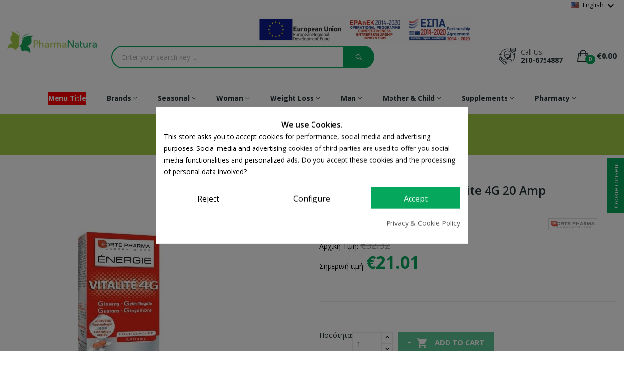

--- FILE ---
content_type: text/html; charset=utf-8
request_url: https://www.pharmanatura.gr/en/nutritional-supplements/energy-boosters/4086-forte-pharma-energy-vitalite-4g-20-amp.html
body_size: 27482
content:
<!doctype html>
<html lang="en">

  <head>
    
      
  <meta charset="utf-8">


  <meta http-equiv="x-ua-compatible" content="ie=edge">



  <link rel="canonical" href="https://www.pharmanatura.gr/en/nutritional-supplements/energy-boosters/4086-forte-pharma-energy-vitalite-4g-20-amp.html">

  <title>Forte Pharma Energy Vitalite 4G 20 amp</title>
  <meta name="description" content="">
  <meta name="keywords" content="">
      
                  <link rel="alternate" href="https://www.pharmanatura.gr/en/nutritional-supplements/energy-boosters/4086-forte-pharma-energy-vitalite-4g-20-amp.html" hreflang="en-us">
                  <link rel="alternate" href="https://www.pharmanatura.gr/el/sympliromata/tonotika/4086-forte-pharma-energy-vitalite-4g-20x10ml.html" hreflang="el-gr">
        



  <meta name='cookiesplus-added' content='true'><script data-keepinline='true'>let cookiesplusCookieValue=null;if(window.cookiesplus_debug){debugger;}
for(let cookie of document.cookie.split(';')){let[cookieName,value]=cookie.trim().split('=');if(cookieName==='cookiesplus'){cookiesplusCookieValue=decodeURIComponent(value);break;}}
if(cookiesplusCookieValue===null){console.log('%ccookiesplus cookie doesn\'t exist','background: red; color: white');throw new Error('cookiesplus cookie not found');}
try{cookiesplusCookieValue=JSON.parse(cookiesplusCookieValue);}catch(e){console.error('Failed to parse cookiesplus cookie value',e);throw new Error('Invalid cookiesplus cookie value');}
const defaultConsents={'ad_storage':false,'ad_user_data':false,'ad_personalization':false,'analytics_storage':false,'functionality_storage':false,'personalization_storage':false,'security_storage':false,};Object.keys(defaultConsents).forEach(function(key){window[key]=false;});if(cookiesplusCookieValue&&cookiesplusCookieValue.consents){const cookiesplusConsents=Object.keys(cookiesplusCookieValue.consents).filter(v=>v.startsWith('cookiesplus-finality'));cookiesplusConsents.forEach(function(key){const consent_type=cookiesplusCookieValue.consent_mode?.[key]?.consent_type;if(typeof cookiesplusCookieValue.consents!=='undefined'&&typeof cookiesplusCookieValue.consents[key]!=='undefined'&&cookiesplusCookieValue.consents[key]==='on'&&consent_type){Object.entries(consent_type).forEach(([innerKey,value])=>{if(value){window[innerKey]=true;}});}});}
window.dataLayer=window.dataLayer||[];function gtag(){dataLayer.push(arguments);}
gtag('consent','default',{'ad_storage':'denied','ad_user_data':'denied','ad_personalization':'denied','analytics_storage':'denied','functionality_storage':'denied','personalization_storage':'denied','security_storage':'denied','wait_for_update':500});gtag('consent','update',{'ad_storage':window.ad_storage?'granted':'denied','ad_user_data':window.ad_user_data?'granted':'denied','ad_personalization':window.ad_personalization?'granted':'denied','analytics_storage':window.analytics_storage?'granted':'denied','functionality_storage':window.functionality_storage?'granted':'denied','personalization_storage':window.personalization_storage?'granted':'denied','security_storage':window.security_storage?'granted':'denied',});if(cookiesplusCookieValue.consent_mode){if(cookiesplusCookieValue.consent_mode['url_passthrough']!==undefined){gtag('set','url_passthrough',cookiesplusCookieValue.consent_mode['url_passthrough']);}
if(cookiesplusCookieValue.consent_mode['ads_data_redaction']!==undefined){gtag('set','ads_data_redaction',cookiesplusCookieValue.consent_mode['ads_data_redaction']);}}</script><meta name="viewport" content="width=device-width, initial-scale=1">



  <link rel="icon" type="image/vnd.microsoft.icon" href="https://www.pharmanatura.gr/img/favicon.ico?1613036431">
  <link rel="shortcut icon" type="image/x-icon" href="https://www.pharmanatura.gr/img/favicon.ico?1613036431">

 <script src="https://ajax.googleapis.com/ajax/libs/jquery/3.2.1/jquery.min.js"></script>

    <link rel="stylesheet" href="https://fonts.googleapis.com/css?family=Open+Sans:300,300i,400,400i,600,600i,700,700i,800,800i&amp;display=swap&amp;subset=cyrillic,cyrillic-ext,greek,greek-ext,latin-ext,vietnamese" type="text/css" media="all">
  <link rel="stylesheet" href="https://www.pharmanatura.gr/themes/theme_ecolife_cosmetic2/assets/cache/theme-5cf434646.css" type="text/css" media="all">
  <!--<link rel="stylesheet" href="https://www.pharmanatura.gr//themes/theme_ecolife_cosmetic2/assets//css/custom.css" type="text/css" media="all" />-->




  

  <script type="text/javascript">
        var C_P_CMS_PAGE = 3;
        var C_P_CONSENT_DOWNLOAD = "https:\/\/www.pharmanatura.gr\/en\/module\/cookiesplus\/front";
        var C_P_COOKIE_CONFIG = {"1":{"cookies":[{"name":"CONSENT"},{"name":"cookiesplus"},{"name":"PHP_SESSID"},{"name":"PrestaShop-#"},{"name":"rc::a"},{"name":"rc::c"},{"name":"__cfduid"}]},"3":{"cookies":[{"name":"collect"},{"name":"r\/collect"},{"name":"_ga"},{"name":"_gat"},{"name":"_gat_gtag_UA_*"},{"name":"_ga_#"},{"name":"_gd#"},{"name":"_gid"}],"consent_type":{"analytics_storage":true},"firingEvent":""},"4":{"cookies":[{"name":"ads\/ga-audiences"},{"name":"fr"},{"name":"IDE"},{"name":"NID"},{"name":"sib_cuid"},{"name":"tr"},{"name":"VISITOR_INFO1_LIVE"},{"name":"YSC"},{"name":"yt-remote-cast-installed"},{"name":"yt-remote-connected-devices"},{"name":"yt-remote-device-id"},{"name":"yt-remote-fast-check-period"},{"name":"yt-remote-session-app"},{"name":"yt-remote-session-name"},{"name":"_fbp"}],"consent_type":{"ad_storage":true,"ad_user_data":true,"ad_personalization":true},"firingEvent":""}};
        var C_P_COOKIE_VALUE = "{}";
        var C_P_DATE = "2026-01-19 11:41:40";
        var C_P_DISPLAY_AGAIN = 0;
        var C_P_DOMAIN = ".pharmanatura.gr";
        var C_P_EXPIRY = 365;
        var C_P_FINALITIES_COUNT = 4;
        var C_P_NOT_AVAILABLE_OUTSIDE_EU = 1;
        var C_P_OVERLAY = "1";
        var C_P_OVERLAY_OPACITY = "0.5";
        var C_P_REFRESH = 1;
        var PS_COOKIE_SAMESITE = "Lax";
        var PS_COOKIE_SECURE = 1;
        var id_lang = 1;
        var possearch_image = 1;
        var possearch_number = 10;
        var prestashop = {"cart":{"products":[],"totals":{"total":{"type":"total","label":"Total","amount":0,"value":"\u20ac0.00"},"total_including_tax":{"type":"total","label":"Total (tax incl.)","amount":0,"value":"\u20ac0.00"},"total_excluding_tax":{"type":"total","label":"Total (tax excl.)","amount":0,"value":"\u20ac0.00"}},"subtotals":{"products":{"type":"products","label":"Subtotal","amount":0,"value":"\u20ac0.00"},"discounts":null,"shipping":{"type":"shipping","label":"Shipping","amount":0,"value":""},"tax":null},"products_count":0,"summary_string":"0 items","vouchers":{"allowed":1,"added":[]},"discounts":[],"minimalPurchase":0,"minimalPurchaseRequired":""},"currency":{"name":"EURO","iso_code":"EUR","iso_code_num":"978","sign":"\u20ac"},"customer":{"lastname":null,"firstname":null,"email":null,"birthday":null,"newsletter":null,"newsletter_date_add":null,"optin":null,"website":null,"company":null,"siret":null,"ape":null,"is_logged":false,"gender":{"type":null,"name":null},"addresses":[]},"language":{"name":"English (English)","iso_code":"en","locale":"en-US","language_code":"en-us","is_rtl":"0","date_format_lite":"d\/m\/Y","date_format_full":"d\/m\/Y H:i:s","id":1},"page":{"title":"","canonical":null,"meta":{"title":"Forte Pharma Energy Vitalite 4G 20 amp","description":"","keywords":"","robots":"index"},"page_name":"product","body_classes":{"lang-en":true,"lang-rtl":false,"country-GR":true,"currency-EUR":true,"layout-full-width":true,"page-product":true,"tax-display-enabled":true,"product-id-4086":true,"product-Forte Pharma Energy Vitalite 4G 20 amp":true,"product-id-category-195":true,"product-id-manufacturer-53":true,"product-id-supplier-0":true,"product-available-for-order":true},"admin_notifications":[]},"shop":{"name":"pharmanatura.gr","logo":"https:\/\/www.pharmanatura.gr\/img\/pharmanaturagr-logo-1613036431.jpg","stores_icon":"https:\/\/www.pharmanatura.gr\/img\/pharmanaturagr-logo_stores-1539171495.gif","favicon":"https:\/\/www.pharmanatura.gr\/img\/favicon.ico"},"urls":{"base_url":"https:\/\/www.pharmanatura.gr\/","current_url":"https:\/\/www.pharmanatura.gr\/en\/nutritional-supplements\/energy-boosters\/4086-forte-pharma-energy-vitalite-4g-20-amp.html","shop_domain_url":"https:\/\/www.pharmanatura.gr","img_ps_url":"https:\/\/www.pharmanatura.gr\/img\/","img_cat_url":"https:\/\/www.pharmanatura.gr\/img\/c\/","img_lang_url":"https:\/\/www.pharmanatura.gr\/img\/l\/","img_prod_url":"https:\/\/www.pharmanatura.gr\/img\/p\/","img_manu_url":"https:\/\/www.pharmanatura.gr\/img\/m\/","img_sup_url":"https:\/\/www.pharmanatura.gr\/img\/su\/","img_ship_url":"https:\/\/www.pharmanatura.gr\/img\/s\/","img_store_url":"https:\/\/www.pharmanatura.gr\/img\/st\/","img_col_url":"https:\/\/www.pharmanatura.gr\/img\/co\/","img_url":"https:\/\/www.pharmanatura.gr\/themes\/theme_ecolife_cosmetic2\/assets\/img\/","css_url":"https:\/\/www.pharmanatura.gr\/themes\/theme_ecolife_cosmetic2\/assets\/css\/","js_url":"https:\/\/www.pharmanatura.gr\/themes\/theme_ecolife_cosmetic2\/assets\/js\/","pic_url":"https:\/\/www.pharmanatura.gr\/upload\/","pages":{"address":"https:\/\/www.pharmanatura.gr\/en\/address","addresses":"https:\/\/www.pharmanatura.gr\/en\/addresses","authentication":"https:\/\/www.pharmanatura.gr\/en\/login","cart":"https:\/\/www.pharmanatura.gr\/en\/cart","category":"https:\/\/www.pharmanatura.gr\/en\/index.php?controller=category","cms":"https:\/\/www.pharmanatura.gr\/en\/index.php?controller=cms","contact":"https:\/\/www.pharmanatura.gr\/en\/contact-us","discount":"https:\/\/www.pharmanatura.gr\/en\/discount","guest_tracking":"https:\/\/www.pharmanatura.gr\/en\/guest-tracking","history":"https:\/\/www.pharmanatura.gr\/en\/order-history","identity":"https:\/\/www.pharmanatura.gr\/en\/identity","index":"https:\/\/www.pharmanatura.gr\/en\/","my_account":"https:\/\/www.pharmanatura.gr\/en\/my-account","order_confirmation":"https:\/\/www.pharmanatura.gr\/en\/order-confirmation","order_detail":"https:\/\/www.pharmanatura.gr\/en\/index.php?controller=order-detail","order_follow":"https:\/\/www.pharmanatura.gr\/en\/order-follow","order":"https:\/\/www.pharmanatura.gr\/en\/order","order_return":"https:\/\/www.pharmanatura.gr\/en\/index.php?controller=order-return","order_slip":"https:\/\/www.pharmanatura.gr\/en\/credit-slip","pagenotfound":"https:\/\/www.pharmanatura.gr\/en\/page-not-found","password":"https:\/\/www.pharmanatura.gr\/en\/password-recovery","pdf_invoice":"https:\/\/www.pharmanatura.gr\/en\/index.php?controller=pdf-invoice","pdf_order_return":"https:\/\/www.pharmanatura.gr\/en\/index.php?controller=pdf-order-return","pdf_order_slip":"https:\/\/www.pharmanatura.gr\/en\/index.php?controller=pdf-order-slip","prices_drop":"https:\/\/www.pharmanatura.gr\/en\/prices-drop","product":"https:\/\/www.pharmanatura.gr\/en\/index.php?controller=product","search":"https:\/\/www.pharmanatura.gr\/en\/search","sitemap":"https:\/\/www.pharmanatura.gr\/en\/Sitemap","stores":"https:\/\/www.pharmanatura.gr\/en\/stores","supplier":"https:\/\/www.pharmanatura.gr\/en\/supplier","register":"https:\/\/www.pharmanatura.gr\/en\/login?create_account=1","order_login":"https:\/\/www.pharmanatura.gr\/en\/order?login=1"},"alternative_langs":{"en-us":"https:\/\/www.pharmanatura.gr\/en\/nutritional-supplements\/energy-boosters\/4086-forte-pharma-energy-vitalite-4g-20-amp.html","el-gr":"https:\/\/www.pharmanatura.gr\/el\/sympliromata\/tonotika\/4086-forte-pharma-energy-vitalite-4g-20x10ml.html"},"theme_assets":"\/themes\/theme_ecolife_cosmetic2\/assets\/","actions":{"logout":"https:\/\/www.pharmanatura.gr\/en\/?mylogout="},"no_picture_image":{"bySize":{"cart_default":{"url":"https:\/\/www.pharmanatura.gr\/img\/p\/en-default-cart_default.jpg","width":80,"height":80},"small_default":{"url":"https:\/\/www.pharmanatura.gr\/img\/p\/en-default-small_default.jpg","width":98,"height":98},"medium_default":{"url":"https:\/\/www.pharmanatura.gr\/img\/p\/en-default-medium_default.jpg","width":125,"height":125},"home_default":{"url":"https:\/\/www.pharmanatura.gr\/img\/p\/en-default-home_default.jpg","width":250,"height":250},"large_default":{"url":"https:\/\/www.pharmanatura.gr\/img\/p\/en-default-large_default.jpg","width":458,"height":458},"thickbox_default":{"url":"https:\/\/www.pharmanatura.gr\/img\/p\/en-default-thickbox_default.jpg","width":1000,"height":1000}},"small":{"url":"https:\/\/www.pharmanatura.gr\/img\/p\/en-default-cart_default.jpg","width":80,"height":80},"medium":{"url":"https:\/\/www.pharmanatura.gr\/img\/p\/en-default-home_default.jpg","width":250,"height":250},"large":{"url":"https:\/\/www.pharmanatura.gr\/img\/p\/en-default-thickbox_default.jpg","width":1000,"height":1000},"legend":""}},"configuration":{"display_taxes_label":true,"display_prices_tax_incl":true,"is_catalog":false,"show_prices":true,"opt_in":{"partner":false},"quantity_discount":{"type":"discount","label":"Unit discount"},"voucher_enabled":1,"return_enabled":1},"field_required":[],"breadcrumb":{"links":[{"title":"Home","url":"https:\/\/www.pharmanatura.gr\/en\/"},{"title":"Supplements","url":"https:\/\/www.pharmanatura.gr\/en\/188-nutritional-supplements"},{"title":"Tonics","url":"https:\/\/www.pharmanatura.gr\/en\/195-energy-boosters"},{"title":"Forte Pharma Energy Vitalite 4G 20 amp","url":"https:\/\/www.pharmanatura.gr\/en\/nutritional-supplements\/energy-boosters\/4086-forte-pharma-energy-vitalite-4g-20-amp.html"}],"count":4},"link":{"protocol_link":"https:\/\/","protocol_content":"https:\/\/"},"time":1768815700,"static_token":"f2950f07551207f19c8fe7195db1b516","token":"09369701ff2ea3ebc62fef952e5fae31","debug":false};
        var prestashopFacebookAjaxController = "https:\/\/www.pharmanatura.gr\/en\/module\/ps_facebook\/Ajax";
        var psr_icon_color = "#0AA134";
        var xip_base_dir = "https:\/\/www.pharmanatura.gr\/";
      </script>



  
<script async src="https://www.googletagmanager.com/gtag/js?id=G-F916YJCKS6"></script>
<script>
  window.dataLayer = window.dataLayer || [];
  function gtag(){dataLayer.push(arguments);}
  gtag('js', new Date());
  gtag(
    'config',
    'G-F916YJCKS6',
    {
      'debug_mode':false
                      }
  );
</script>

<script type="text/javascript">
var ets_tc_link_ajax ='https://www.pharmanatura.gr/en/module/ets_trackingcustomer/ajax?token=sqmqyi74lige';
</script><style>div#cookiesplus-modal,#cookiesplus-modal>div,#cookiesplus-modal p{background-color:#fff !important}#cookiesplus-modal>div,#cookiesplus-modal p{color:#000 !important}#cookiesplus-modal button.cookiesplus-accept{background-color:#05a75c}#cookiesplus-modal button.cookiesplus-accept{border:1px solid #05a75c}#cookiesplus-modal button.cookiesplus-accept{color:#fff}#cookiesplus-modal button.cookiesplus-accept{font-size:16px}#cookiesplus-modal button.cookiesplus-more-information{background-color:#fff}#cookiesplus-modal button.cookiesplus-more-information{border:1px solid #fff}#cookiesplus-modal button.cookiesplus-more-information{color:#000}#cookiesplus-modal button.cookiesplus-more-information{font-size:16px}#cookiesplus-modal button.cookiesplus-reject{background-color:#fff}#cookiesplus-modal button.cookiesplus-reject{border:1px solid #fff}#cookiesplus-modal button.cookiesplus-reject{color:#000}#cookiesplus-modal button.cookiesplus-reject{font-size:16px}#cookiesplus-modal button.cookiesplus-save:not([disabled]){background-color:#fff}#cookiesplus-modal button.cookiesplus-save:not([disabled]){border:1px solid #fff}#cookiesplus-modal button.cookiesplus-save:not([disabled]){color:#000}#cookiesplus-modal button.cookiesplus-save{font-size:16px}#cookiesplus-tab{bottom:55%;right:0;-webkit-transform:rotate(-90deg);-moz-transform:rotate(-90deg) translateX(-100%);-ms-transform:rotate(-90deg) translateX(-100%);-o-transform:rotate(-90deg) translateX(-100%);transform:rotate(-90deg);transform-origin:100% 100%;background-color:#05a75c}</style><!-- Nemops.com OpenGraph Module -->


	<meta property="og:type"                   content="og:product" />
		<meta property="og:title"                  content="" />
		
		<meta property="og:image"                  content="https://www.pharmanatura.gr/7907/4086.jpg" />
	
	<meta property="og:site_name"              content="pharmanatura.gr" />

	<meta property="og:description"            content="" />
	<meta property="og:url"                    content="http://www.pharmanatura.gr/en/nutritional-supplements/energy-boosters/4086-forte-pharma-energy-vitalite-4g-20-amp.html" />
		<meta property="product:price:amount"      content="21.01"/>
	<meta property="product:price:currency"    content="EUR"/>
	



<!-- /end Nemops.com OpenGraph Module --><style type="text/css">
.animation1 {
	 -webkit-transition-duration: 500ms !important;
    -moz-transition-duration: 500ms !important;
    -o-transition-duration: 500ms !important;
    transition-duration: 500ms !important;
}

</style>





		<style>.async-hide { opacity: 0 !important} </style>
			<script>(function(a,s,y,n,c,h,i,d,e){s.className+=' '+y;h.start=1*new Date;
			h.end=i=function(){s.className=s.className.replace(RegExp(' ?'+y),'')};
			(a[n]=a[n]||[]).hide=h;setTimeout(function(){i();h.end=null},c);h.timeout=c;
			})(window,document.documentElement,'async-hide','dataLayer',4000,
			{'GTM-TQSN845':true});
		</script>

<script>(function(w,d,s,l,i){w[l]=w[l]||[];w[l].push({'gtm.start':
new Date().getTime(),event:'gtm.js'});var f=d.getElementsByTagName(s)[0],
j=d.createElement(s),dl=l!='dataLayer'?'&l='+l:'';j.async=true;j.src=
'https://www.googletagmanager.com/gtm.js?id='+i+dl;f.parentNode.insertBefore(j,f);
})(window,document,'script','dataLayer','GTM-M4Z55V2');</script>

		<script> (function(i,s,o,g,r,a,m){i['GoogleAnalyticsObject']=r;i[r]=i[r]||function(){ (i[r].q=i[r].q||[]).push(arguments)},i[r].l=1*new Date();a=s.createElement(o), m=s.getElementsByTagName(o)[0];a.async=1;a.src=g;m.parentNode.insertBefore(a,m) })(window,document,'script','https://www.google-analytics.com/analytics.js','ga'); 
			ga('create', 'UA-84597933-1', 'auto');
			ga('require', 'GTM-TQSN845'); 
			ga('send', 'pageview');
			ga('require', 'ecommerce');
		</script>

		<script data-cfasync="false">(function(w,d,s,l,i){w[l]=w[l]||[];w[l].push({'gtm.start':
			new Date().getTime(),event:'gtm.js'});var f=d.getElementsByTagName(s)[0],
			j=d.createElement(s),dl=l!='dataLayer'?'&l='+l:'';j.async=true;j.src=
			'https://www.googletagmanager.com/gtm.js?id='+i+dl;f.parentNode.insertBefore(j,f);
			})(window,document,'script','dataLayer','GTM-M4Z55V2');
		</script>

		



		<script>
			(function(a,b,c,d,e,f,g){a['SkroutzAnalyticsObject']=e;a[e]= a[e] || function(){
			    (a[e].q = a[e].q || []).push(arguments);};f=b.createElement(c);f.async=true;
			    f.src=d;g=b.getElementsByTagName(c)[0];g.parentNode.insertBefore(f,g);
			  })(window,document,'script','https://analytics.skroutz.gr/analytics.min.js','skroutz_analytics');
		  skroutz_analytics('session', 'connect', 'SA-3901-9611');  // Connect your Account.
		</script>
    
  <meta property="og:type" content="product">
  <meta property="og:url" content="https://www.pharmanatura.gr/en/nutritional-supplements/energy-boosters/4086-forte-pharma-energy-vitalite-4g-20-amp.html">
  <meta property="og:title" content="Forte Pharma Energy Vitalite 4G 20 amp">
  <meta property="og:site_name" content="pharmanatura.gr">
  <meta property="og:description" content="">
  <meta property="og:image" content="https://www.pharmanatura.gr/7907-thickbox_default/forte-pharma-energy-vitalite-4g-20-amp.jpg">
  <meta property="product:pretax_price:amount" content="21.008">
  <meta property="product:pretax_price:currency" content="EUR">
  <meta property="product:price:amount" content="21.01">
  <meta property="product:price:currency" content="EUR">
  
  </head>

<body itemscope itemtype="http://schema.org/WebPage" id="product"  class="lang-en country-gr currency-eur layout-full-width page-product tax-display-enabled product-id-4086 product-forte-pharma-energy-vitalite-4g-20-amp product-id-category-195 product-id-manufacturer-53 product-id-supplier-0 product-available-for-order"> 

    
      
    

    <main>
      
              

      <header id="header">
        
          
<div class="header-banner">
	<div class="col-md-6 links">
  <div class="row">
    </div>
</div>

</div>



<nav class="header-nav">
	<div class="container">
		<div class="hidden-md-down">
			<div id="_desktop_language_selector">
	<div class="language-selector-wrapper selector-block hidden-md-down">
	 <span id="language-selector-label" class=" selector-label hidden-lg-down">Language :</span>
	<div class="language-selector localiz_block  dropdown js-dropdown">
	  <button data-toggle="dropdown" class=" btn-unstyle" aria-haspopup="true" aria-expanded="false" aria-label="Language dropdown">
		<img src="https://www.pharmanatura.gr/img/l/1.jpg" alt="English" width="16" height="11" />
		<span class="expand-more">English</span>
		<em class="material-icons">expand_more</em>
	  </button>
	  <ul class="dropdown-menu" aria-labelledby="language-selector-label">
				  <li  class="current" >
			<a href="https://www.pharmanatura.gr/en/nutritional-supplements/energy-boosters/4086-forte-pharma-energy-vitalite-4g-20-amp.html" class="dropdown-item"><img src="https://www.pharmanatura.gr/img/l/1.jpg" alt="English" width="16" height="11" />English</a>
		  </li>
				  <li >
			<a href="https://www.pharmanatura.gr/el/sympliromata/tonotika/4086-forte-pharma-energy-vitalite-4g-20x10ml.html" class="dropdown-item"><img src="https://www.pharmanatura.gr/img/l/2.jpg" alt="Ελληνικά" width="16" height="11" />Ελληνικά</a>
		  </li>
			  </ul>
	</div>
	</div>
	<div class="language-selector-wrapper hidden-lg-up">
		<div class="selector-mobile dropdown js-dropdown">
		  <button data-toggle="dropdown" class=" btn-unstyle" aria-haspopup="true" aria-expanded="false" aria-label="Language dropdown">
			<img src="https://www.pharmanatura.gr/img/l/1.jpg" alt="English" width="16" height="11" />
			<span class="expand-more">English</span>
			<em class="material-icons">expand_more</em>
		  </button>
		  <ul class="dropdown-menu" aria-labelledby="language-selector-label">
						  <li  class="current" >
				<a href="https://www.pharmanatura.gr/en/nutritional-supplements/energy-boosters/4086-forte-pharma-energy-vitalite-4g-20-amp.html" class="dropdown-item"><img src="https://www.pharmanatura.gr/img/l/1.jpg" alt="English" width="16" height="11" />English</a>
			  </li>
						  <li >
				<a href="https://www.pharmanatura.gr/el/sympliromata/tonotika/4086-forte-pharma-energy-vitalite-4g-20x10ml.html" class="dropdown-item"><img src="https://www.pharmanatura.gr/img/l/2.jpg" alt="Ελληνικά" width="16" height="11" />Ελληνικά</a>
			  </li>
					  </ul>
		</div>
	</div>
</div>
<script type="text/javascript">
var wishlistProductsIds='';
var baseDir ='https://www.pharmanatura.gr/';
var static_token='f2950f07551207f19c8fe7195db1b516';
var isLogged ='0';
var loggin_required='You must be logged in to manage your wishlist.';
var added_to_wishlist ='The product was successfully added to your wishlist.';
var mywishlist_url='https://www.pharmanatura.gr/en/module/blockwishlist/mywishlist';
	var isLoggedWishlist=false;
</script>
<div id="_desktop_wishtlist">
	<div class="wishtlist_top">
	<a class="" href="https://www.pharmanatura.gr/en/module/blockwishlist/mywishlist">
		<em class="ion-android-favorite-outline"></em>
		<span class="txt_wishlist">Wishlist</span>
		(<span class="cart-wishlist-number">0</span>)
	</a>
	</div>
</div><div class="col-md-6 links">
  <div class="row">
    </div>
</div>

		</div>
	</div>
	<div class="container">
		<div class="hidden-lg-up  mobile">
			<div id="_mobile_static"></div>
			<div class="row row-mobile">
				<div class="col-mobile col-md-4 col-xs-4">
					<div class="float-xs-left" id="menu-icon">
						<em class="ion-android-menu"></em>
					</div>
					<div id="mobile_top_menu_wrapper" class="row hidden-lg-up" style="display:none;">
						<div class="top-header-mobile">							
							<div id="_mobile_compare"></div>
							<div id="_mobile_wishtlist"></div>
						</div>
						<div id="_mobile_currency_selector"></div>
						<div id="_mobile_language_selector"></div>				
						<div class="menu-close"> 
							menu <em class="material-icons float-xs-right">arrow_back</em>
						</div>
						<div class="menu-tabs">							
							<div class="js-top-menu-bottom">												
								<div id="_mobile_megamenu"></div>
								
							</div>
							
						</div>
					 </div>
				</div>
				<div class="col-mobile col-md-4 col-xs-4 mobile-center">
					<div class="top-logo" id="_mobile_logo"></div>
				</div>
				<div class="col-mobile col-md-4 col-xs-4 mobile-right">
					<div id="_mobile_cart_block"></div>
					<div id="_mobile_user_info"></div>
				</div>
			</div>
			<div id="_mobile_search_category"></div>
		</div>
	</div>
</nav>



<div class="header-top top_bg hidden-md-down">
	<div class="container">
		<div class="row">
			<div class="col col col-md-2" id="_desktop_logo">
								<a href="https://www.pharmanatura.gr/">
				<img class="logo img-responsive" src="https://www.pharmanatura.gr/img/pharmanaturagr-logo-1613036431.jpg" alt="pharmanatura.gr">
				</a>
							</div>
			<div class=" col col-md-10 col-sm-12 position-static">
				  <p style="text-align: center;"><a href="https://www.pharmanatura.gr/el/content/12-%CE%B5%CF%83%CF%80%CE%B1" target="_blank"><img src="https://www.pharmanatura.gr/img/cms/home banner/EPSA EGLISH BANNER.jpg" alt="ENGLISH BANNER" width="440" height="60" /></a></p>
<div id="_desktop_cart_block">
	<div class="blockcart cart-preview" data-refresh-url="//www.pharmanatura.gr/en/module/ps_shoppingcart/ajax" data-cartitems="0">
		<div class="button_cart">
			<a rel="nofollow" href="//www.pharmanatura.gr/en/cart?action=show" class="desktop hidden-md-down">
				 <span class="item_count">0</span>
				 <span class="item_total">€0.00</span>
			</a>
			<a rel="nofollow" href="//www.pharmanatura.gr/en/cart?action=show" class="mobile hidden-lg-up">
				<span class="item_count">0</span>
			</a>
		</div>
		<div class="popup_cart">
			<div class="content-cart">
				<div class="mini_cart_arrow"></div>
				<ul>
				  				</ul>
				<div class="price_content">
					<div class="cart-subtotals">
					  						<div class="products price_inline">
						  <span class="label">Subtotal</span>
						  <span class="value">€0.00</span>
						</div>
					  						<div class=" price_inline">
						  <span class="label"></span>
						  <span class="value"></span>
						</div>
					  						<div class="shipping price_inline">
						  <span class="label">Shipping</span>
						  <span class="value"></span>
						</div>
					  						<div class=" price_inline">
						  <span class="label"></span>
						  <span class="value"></span>
						</div>
					  					</div>
					<div class="cart-total price_inline">
					  <span class="label">Total</span>
					  <span class="value">€0.00</span>
					</div>
				</div>
				<div class="checkout">
					<a href="//www.pharmanatura.gr/en/cart?action=show" class="btn btn-primary">Checkout</a> 
				</div>
			</div>
		</div>
	</div>
</div>
<div id="_desktop_contact_link">
  <div class="contact-link">
	<div class="phone">
		<p>Call us:</p>
		<a href="tel:210-6754887">210-6754887</a>
	</div>
  </div>
</div>
<!-- pos search module TOP -->
<div id="_desktop_search_category"> 
	<div class="dropdown js-dropdown">
		<span class="search-icon" data-toggle="dropdown"><em class="ion-ios-search-strong"></em></span> 
		<div id="pos_search_top" class="dropdown-menu">
			<form method="get" action="//www.pharmanatura.gr/en/search" id="searchbox" class="form-inline form_search show-categories"  data-search-controller-url="/modules/possearchproducts/SearchProducts.php">
								<input type="hidden" name="controller" value="search">  
				<div class="pos_search form-group">
					                                              <label for="bootstrap-select-search">Search</label>
                                             <select class="bootstrap-select" name="poscats" title="Search" id="bootstrap-select-search">
							<option value="0">All categories</option>
																	<option value="426">
	 Woman
</option>
						<option value="189">
	- -  Face
</option>
						<option value="202">
	- - - -  Moisturizing
</option>
						<option value="245">
	- - - -  Anti-Ageing &amp; Lifting
</option>
						<option value="316">
	- - - -  Oily skin - Acne
</option>
						<option value="244">
	- - - -  Skin Treatment
</option>
						<option value="246">
	- - - -  Lips
</option>
						<option value="313">
	- - - -  Spots
</option>
								<option value="203">
	- -  Eye Creams
</option>
						<option value="325">
	- - - -  Anti-aging
</option>
						<option value="342">
	- - - -  Makeup products
</option>
						<option value="343">
	- - - -  Makeup Remover
</option>
						<option value="344">
	- - - -  Eye Mask
</option>
						<option value="377">
	- - - -  Moisturizing
</option>
								<option value="247">
	- -  Body
</option>
						<option value="350">
	- - - -  Body Creams
</option>
						<option value="249">
	- - - -  Shower Gel
</option>
						<option value="317">
	- - - -  Deodorants
</option>
						<option value="318">
	- - - -  Antifungal Protection
</option>
						<option value="375">
	- - - -  Body exfoliation
</option>
						<option value="380">
	- - - -  Body Makeup
</option>
						<option value="224">
	- - - -  Soaps
</option>
						<option value="251">
	- - - -  Hand Care
</option>
						<option value="252">
	- - - -  Feet Care
</option>
						<option value="253">
	- - - -  Nails Care
</option>
						<option value="254">
	- - - -  Damaged Skin
</option>
						<option value="255">
	- - - -  Fragrance
</option>
						<option value="302">
	- - - -  Nail polishes
</option>
						<option value="248">
	- - - -  Moisturizing
</option>
								<option value="320">
	- -  Woman Hair Loss
</option>
						<option value="321">
	- - - -  Shampoo
</option>
						<option value="322">
	- - - -  Trearments
</option>
						<option value="323">
	- - - -  Nutritional Supplements
</option>
								<option value="256">
	- -  Hair
</option>
						<option value="259">
	- - - -  Hair Colourants
</option>
						<option value="257">
	- - - -  Women&#039;s Shampoo
</option>
						<option value="303">
	- - - -  Conditioner
</option>
						<option value="262">
	- - - -  Styling
</option>
						<option value="258">
	- - - -  Hydration &amp; Nutrition
</option>
						<option value="260">
	- - - -  Hair Sunscreen
</option>
						<option value="307">
	- - - -  Dandruff
</option>
						<option value="319">
	- - - -  Oiliness
</option>
								<option value="278">
	- -  Sensitive Area
</option>
						<option value="434">
	- - - -  Vaginal Suppositories
</option>
								<option value="201">
	- -  Makeup
</option>
						<option value="334">
	- - - -  Eyes
</option>
						<option value="335">
	- - - -  Eyebrows
</option>
						<option value="336">
	- - - -  Lips
</option>
						<option value="333">
	- - - -  Face
</option>
						<option value="433">
	- - - -  Make Up
</option>
																					<option value="427">
	 Man
</option>
						<option value="261">
	- -  Men Hairloss
</option>
						<option value="309">
	- - - -  Shampoo
</option>
						<option value="310">
	- - - -  Trearments
</option>
						<option value="311">
	- - - -  Supplements
</option>
								<option value="430">
	- -  Face
</option>
						<option value="329">
	- - - -  Moisturizing
</option>
						<option value="516">
	- - - -  Πανάδες
</option>
								<option value="429">
	- -  Hair
</option>
						<option value="356">
	- - - -  Shampoo for Men
</option>
								<option value="341">
	- -  Eye Creams for Men
</option>
						<option value="376">
	- -  Shave
</option>
						<option value="354">
	- -  Deodorants
</option>
						<option value="272">
	- -  Stimulants
</option>
																			<option value="431">
	 Seasonal
</option>
						<option value="273">
	- -  Winter
</option>
						<option value="417">
	- - - -  Syrup for Cough
</option>
						<option value="418">
	- - - -  Sore Throat
</option>
						<option value="275">
	- - - -  Cold
</option>
						<option value="274">
	- - - -  Immune System Boost
</option>
						<option value="276">
	- - - -  Lips &amp; Hand Care
</option>
								<option value="223">
	- -  Summer
</option>
						<option value="200">
	- - - -  Face Sunscreens
</option>
						<option value="250">
	- - - -  Body Sunscreen
</option>
						<option value="229">
	- - - -  Sunscreens For Babies &amp; Kids
</option>
						<option value="208">
	- - - -  Mosquito Repellents
</option>
						<option value="206">
	- - - -  Hair Sun Protection
</option>
						<option value="295">
	- - - -  After Sun
</option>
						<option value="294">
	- - - -  Tanning
</option>
						<option value="374">
	- - - -  Sunscreen Lip Stick
</option>
						<option value="421">
	- - - -  Sunscreens Avene
</option>
																					<option value="263">
	 Slimming
</option>
						<option value="264">
	- -  Belly Slimming
</option>
						<option value="265">
	- -  Cellulite - Firming
</option>
						<option value="358">
	- -  Stretch Marks
</option>
						<option value="266">
	- -  Supplements for Weight Loss
</option>
						<option value="219">
	- - - -  For Women
</option>
						<option value="220">
	- - - -  For Men
</option>
						<option value="357">
	- - - -  Green Coffee - Green Tea
</option>
																					<option value="192">
	 Mother &amp; Child
</option>
						<option value="364">
	- -  Lice protection
</option>
						<option value="230">
	- -  Skin Treatment for Babies and Kids
</option>
						<option value="231">
	- -  Accessories for Babies
</option>
						<option value="235">
	- -  Nasal Discharge Products
</option>
						<option value="268">
	- -  Pregnancy &amp; Breast Feeding
</option>
						<option value="362">
	- -  Infant &amp; Children&#039;s Sunscreen
</option>
						<option value="363">
	- -  Shower Gel
</option>
						<option value="365">
	- -  Styling
</option>
						<option value="366">
	- -  Oral hygiene
</option>
						<option value="367">
	- -  Shower gels &amp; Shampoo
</option>
						<option value="368">
	- -  Shampoo &amp; Conditioners
</option>
						<option value="227">
	- -  Baby Nutrition
</option>
						<option value="359">
	- - - -  Infant Formulas
</option>
						<option value="360">
	- - - -  Infant Food
</option>
						<option value="361">
	- - - -  Drinks &amp; Snacks
</option>
																					<option value="188">
	 Supplements
</option>
						<option value="458">
	- -  Vitamin C
</option>
						<option value="372">
	- -  MultiVitamins
</option>
						<option value="213">
	- -  Digestive System
</option>
						<option value="282">
	- -  Collagens
</option>
						<option value="373">
	- -  Kids Supplements
</option>
						<option value="193">
	- -  Vitamins &amp; Minerals - Trace Elements
</option>
						<option value="194">
	- -  Vitamins for Hair, Nails, Skin
</option>
						<option value="195">
	- -  Tonics
</option>
						<option value="196">
	- -  Nutritional Substitutes
</option>
						<option value="197">
	- -  Athletes
</option>
						<option value="198">
	- -  Omega-3 Fatty Acids
</option>
						<option value="199">
	- -  Antioxidants
</option>
						<option value="267">
	- -  Hyaluronics
</option>
						<option value="466">
	- -  Vitamin D
</option>
						<option value="509">
	- -  Mελατονίνη για ύπνο
</option>
																			<option value="191">
	 Fertility &amp; Sex
</option>
						<option value="234">
	- -  Antifungal Protection
</option>
						<option value="298">
	- -  Menopause
</option>
						<option value="209">
	- -  Hormonal Balance
</option>
						<option value="210">
	- -  Sex Lubricant
</option>
						<option value="232">
	- -  Condoms
</option>
						<option value="296">
	- -  Pregnancy tests
</option>
						<option value="402">
	- -  Ovulation Test
</option>
																			<option value="228">
	 Offers
</option>
						<option value="410">
	- -  Xmas
</option>
																			<option value="269">
	 Pharmacy
</option>
						<option value="270">
	- -  Oral Care
</option>
						<option value="387">
	- - - -  Toothpastes
</option>
						<option value="388">
	- - - -  Toothbrushes
</option>
						<option value="389">
	- - - -  Mouthwash
</option>
						<option value="390">
	- - - -  Whitening
</option>
						<option value="391">
	- - - -  Oral hygiene
</option>
						<option value="392">
	- - - -  Oral Care
</option>
						<option value="424">
	- - - -  Electric Toothbrushes
</option>
						<option value="474">
	- - - -  Dental Floss
</option>
								<option value="386">
	- -  Feet Care
</option>
						<option value="314">
	- - - -  Feet Care
</option>
						<option value="403">
	- - - -  Heavy &amp; Tired Legs
</option>
						<option value="404">
	- - - -  Fungi
</option>
						<option value="405">
	- - - -  Wart
</option>
						<option value="406">
	- - - -  Foot Hydration
</option>
						<option value="407">
	- - - -  Foot Hydration
</option>
								<option value="233">
	- -  Orthopedics Shoes
</option>
						<option value="283">
	- -  Veterinary
</option>
						<option value="385">
	- -  First Aid
</option>
						<option value="236">
	- -  In Diagnostics
</option>
						<option value="397">
	- - - -  Thermometers
</option>
						<option value="398">
	- - - -  Oximeters
</option>
						<option value="399">
	- - - -  Sphygmomanometers
</option>
						<option value="400">
	- - - -  Glucose measurement
</option>
								<option value="271">
	- -  Health Care
</option>
						<option value="393">
	- - - -  Pain Relief
</option>
						<option value="394">
	- - - -  Nasal Wash
</option>
						<option value="395">
	- - - -  Contact Lenses Liquids
</option>
						<option value="396">
	- - - -  Contact Lenses Fluids
</option>
								<option value="190">
	- -  Alternative therapy
</option>
						<option value="218">
	- - - -  Symptoms
</option>
						<option value="279">
	- - - -  Wellbeing &amp; Good Life
</option>
								<option value="471">
	- -  Antibacterial Hand Gel
</option>
																			<option value="436">
	 Brands
</option>
						<option value="437">
	- -  Frezyderm
</option>
						<option value="419">
	- - - -  Sunscreens Frezyderm
</option>
						<option value="440">
	- - - -  Frezyderm Toothpastes
</option>
						<option value="409">
	- - - -  Face Creams Frezyderm
</option>
						<option value="439">
	- - - -  Stretch Marks Prevention - Treatment
</option>
						<option value="445">
	- - - -  Frezyderm Offers
</option>
						<option value="481">
	- - - -  Frezyderm Αντηλιακό για Παιδιά
</option>
								<option value="441">
	- -  Apivita
</option>
						<option value="442">
	- - - -  Apivita Hair Colourants
</option>
						<option value="443">
	- - - -  Apivita Face Masks
</option>
						<option value="444">
	- - - -  Apivita Shampoo
</option>
						<option value="446">
	- - - -  Apivita Lip Care
</option>
						<option value="447">
	- - - -  Apivita Wine Elixir
</option>
						<option value="448">
	- - - -  Apivita Queen Bee
</option>
						<option value="449">
	- - - -  Apivta Soaps
</option>
						<option value="450">
	- - - -  Apivita Pastilles
</option>
						<option value="451">
	- - - -  Essential Oils Apivita
</option>
								<option value="452">
	- -  Bepanthol
</option>
						<option value="453">
	- -  Caudalie
</option>
						<option value="455">
	- - - -  Caudalie Vinosource-Hydra
</option>
						<option value="457">
	- - - -  Caudalie Vinopure
</option>
						<option value="464">
	- - - -  Caudalie Resveratrol - Lift
</option>
						<option value="467">
	- - - -  Caudalie Vinoperfect
</option>
						<option value="473">
	- - - -  Caudalie Vinergetic C+
</option>
						<option value="480">
	- - - -  Caudalie Premier Cru The
</option>
								<option value="454">
	- -  Avene
</option>
						<option value="468">
	- - - -  Avene Physiolift
</option>
						<option value="469">
	- - - -  Avene A-Oxitive
</option>
						<option value="470">
	- - - -  Avene DermAbsolu
</option>
								<option value="456">
	- -  La Roche Posay
</option>
						<option value="459">
	- - - -  La Roche Posay Lipikar
</option>
						<option value="475">
	- - - -  La Roche Posay Retinol
</option>
						<option value="476">
	- - - -  La Roche Posay Anthelios
</option>
						<option value="477">
	- - - -  La Roche Posay Effaclar
</option>
								<option value="460">
	- -  Mollers
</option>
						<option value="461">
	- -  Solgar
</option>
						<option value="462">
	- - - -  Solgar Vitamins
</option>
								<option value="463">
	- -  Durex
</option>
						<option value="465">
	- -  Lamberts
</option>
						<option value="472">
	- -  Quest
</option>
						<option value="478">
	- -  Lierac
</option>
						<option value="479">
	- - - -  Lierac Hydragenist
</option>
								<option value="510">
	- -  a-
</option>
						<option value="511">
	- -  Filorga
</option>
						<option value="512">
	- -  Korres
</option>
						<option value="513">
	- - - -  Korres Αφρόλουτρο
</option>
								<option value="515">
	- -  Ahava
</option>
																</select>
					 
				</div>
                                <label for="pos_query_top">Search</label>
				<input type="text" name="s" value="" placeholder="Enter your search key ... " id="pos_query_top" class="search_query form-control ac_input" >
				<button type="submit" class="btn btn-default search_submit">
					<em class="ion-ios-search-strong"></em>
				</button>
			</form>
		</div>
	</div>
</div>

<!-- /pos search module TOP -->

			</div>
			
		</div>
	</div>

</div>
<div class="header-bottom">
	<div class="container">
		<div id="_desktop_megamenu" class="use-sticky megamenu_center">
<div class="pos-menu-horizontal">
	<ul class="menu-content"> 
			 			
				<li class=" menu-item menu-item23   ">
					
						<a href="https://www.pharmanatura.gr/en/228-offers" >
						
												<span>menu title</span>
																	</a>
																									</li>
			 			
				<li class=" menu-item menu-item14  hasChild ">
					
						<a href="#" >
						
												<span>Brands</span>
												 <em class="hidden-md-down ion-ios-arrow-down"></em>					</a>
																																	
						<span class="icon-drop-mobile"><em class="material-icons add">add </em><em class="material-icons remove">remove </em></span>						<div class="pos-sub-menu menu-dropdown col-xs-12 col-sm-9  menu_slidedown">
						<div class="pos-sub-inner">
													<div class="pos-menu-row row ">
																											<div class="pos-menu-col col-xs-12 col-sm-4  ">
																																		<ul class="ul-column ">
																									<li class="submenu-item ">
														                                                                                                                    <a href="https://www.pharmanatura.gr/en/456-la-roche-posay" title="La Roche Posay">La Roche Posay</a>
																											</li>
																									<li class="submenu-item ">
																																																								</li>
																									<li class="submenu-item ">
																																																								</li>
																									<li class="submenu-item ">
																																																								</li>
																									<li class="submenu-item ">
														                                                                                                                    <a href="https://www.pharmanatura.gr/en/47_health-aid" title="Health Aid">Health Aid</a>
																											</li>
																								</ul>
																					</div>
																			<div class="pos-menu-col col-xs-12 col-sm-4  ">
																																		<ul class="ul-column ">
																									<li class="submenu-item ">
														                                                                                                                    <a href="https://www.pharmanatura.gr/en/460-mollers" title="Mollers">Mollers</a>
																											</li>
																									<li class="submenu-item ">
																																																								</li>
																									<li class="submenu-item ">
																																																								</li>
																									<li class="submenu-item ">
														                                                                                                                    <a href="https://www.pharmanatura.gr/en/53_forte-pharma" title="Forte Pharma">Forte Pharma</a>
																											</li>
																									<li class="submenu-item ">
																																																								</li>
																									<li class="submenu-item ">
														                                                                                                                    <a href="https://www.pharmanatura.gr/en/52_filorga" title="Filorga">Filorga</a>
																											</li>
																								</ul>
																					</div>
																			<div class="pos-menu-col col-xs-12 col-sm-4  ">
																																		<ul class="ul-column ">
																									<li class="submenu-item ">
														                                                                                                                    <a href="https://www.pharmanatura.gr/en/17_vichy" title="Vichy">Vichy</a>
																											</li>
																									<li class="submenu-item ">
																																																								</li>
																									<li class="submenu-item ">
																																																								</li>
																									<li class="submenu-item ">
																																																								</li>
																								</ul>
																					</div>
																								</div>
												
						</div>
						</div>
															</li>
			 			
				<li class=" menu-item menu-item3  hasChild ">
					
						<a href="https://www.pharmanatura.gr/en/431-seasonal" >
						
												<span>Seasonal</span>
												 <em class="hidden-md-down ion-ios-arrow-down"></em>					</a>
																																	
						<span class="icon-drop-mobile"><em class="material-icons add">add </em><em class="material-icons remove">remove </em></span>						<div class="pos-sub-menu menu-dropdown col-xs-12 col-sm-6  menu_slidedown">
						<div class="pos-sub-inner">
													<div class="pos-menu-row row ">
																											<div class="pos-menu-col col-xs-12 col-sm-4  ">
																																		<ul class="ul-column ">
																									<li class="submenu-item ">
														                                                                                                                    <a href="https://www.pharmanatura.gr/en/273-winter" title="Winter">Winter</a>
																<span class="icon-drop-mobile"><em class="material-icons add">add </em><em class="material-icons remove">remove </em></span>																													    <ul class="category-sub-menu">
														        														          <li>
                                                                                                                              <a href="https://www.pharmanatura.gr/en/417-siropi-gia-vhxa" title="Syrup for Cough">Syrup for Cough</a>
														          </li>
														        														          <li>
                                                                                                                              <a href="https://www.pharmanatura.gr/en/418-ponolaimos" title="Sore Throat">Sore Throat</a>
														          </li>
														        														          <li>
                                                                                                                              <a href="https://www.pharmanatura.gr/en/275-" title="Cold">Cold</a>
														          </li>
														        														          <li>
                                                                                                                              <a href="https://www.pharmanatura.gr/en/274--" title="Immune System Boost">Immune System Boost</a>
														          </li>
														        														          <li>
                                                                                                                              <a href="https://www.pharmanatura.gr/en/276--" title="Lips &amp; Hand Care">Lips &amp; Hand Care</a>
														          </li>
														        														    </ul>
														    																											</li>
																								</ul>
																					</div>
																			<div class="pos-menu-col col-xs-12 col-sm-4  ">
																																		<ul class="ul-column ">
																									<li class="submenu-item ">
														                                                                                                                    <a href="https://www.pharmanatura.gr/en/223-summer" title="Summer">Summer</a>
																<span class="icon-drop-mobile"><em class="material-icons add">add </em><em class="material-icons remove">remove </em></span>																													    <ul class="category-sub-menu">
														        														          <li>
                                                                                                                              <a href="https://www.pharmanatura.gr/en/200-sunscreen" title="Face Sunscreens">Face Sunscreens</a>
														          </li>
														        														          <li>
                                                                                                                              <a href="https://www.pharmanatura.gr/en/250--" title="Body Sunscreen">Body Sunscreen</a>
														          </li>
														        														          <li>
                                                                                                                              <a href="https://www.pharmanatura.gr/en/229-shower-gels-shampoo" title="Sunscreens For Babies &amp; Kids">Sunscreens For Babies &amp; Kids</a>
														          </li>
														        														          <li>
                                                                                                                              <a href="https://www.pharmanatura.gr/en/208--" title="Mosquito Repellents">Mosquito Repellents</a>
														          </li>
														        														          <li>
                                                                                                                              <a href="https://www.pharmanatura.gr/en/206--" title="Hair Sun Protection">Hair Sun Protection</a>
														          </li>
														        														          <li>
                                                                                                                              <a href="https://www.pharmanatura.gr/en/295-after-sun-" title="After Sun">After Sun</a>
														          </li>
														        														          <li>
                                                                                                                              <a href="https://www.pharmanatura.gr/en/294-" title="Tanning">Tanning</a>
														          </li>
														        														          <li>
                                                                                                                              <a href="https://www.pharmanatura.gr/en/374--" title="Sunscreen Lip Stick">Sunscreen Lip Stick</a>
														          </li>
														        														          <li>
                                                                                                                              <a href="https://www.pharmanatura.gr/en/421-antiliaka-avene" title="Sunscreens Avene">Sunscreens Avene</a>
														          </li>
														        														    </ul>
														    																											</li>
																								</ul>
																					</div>
																								</div>
												
						</div>
						</div>
															</li>
			 			
				<li class=" menu-item menu-item6  hasChild ">
					
						<a href="https://www.pharmanatura.gr/en/426-woman" >
						
												<span>Woman</span>
												 <em class="hidden-md-down ion-ios-arrow-down"></em>					</a>
																											<span class="icon-drop-mobile"><em class="material-icons add">add</em><em class="material-icons remove">remove </em></span><div class="menu-dropdown cat-drop-menu menu_slidedown"><ul class="pos-sub-inner"><li><a href="https://www.pharmanatura.gr/en/189-face" class=""><span>Face</span></a><span class="icon-drop-mobile"><em class="material-icons add">add</em><em class="material-icons remove">remove </em></span><div class="menu-dropdown cat-drop-menu "><ul class="pos-sub-inner"><li><a href="https://www.pharmanatura.gr/en/202-hydration" class=""><span>Moisturizing</span></a><span class="icon-drop-mobile"><em class="material-icons add">add</em><em class="material-icons remove">remove </em></span><div class="menu-dropdown cat-drop-menu "><ul class="pos-sub-inner"><li><a href="https://www.pharmanatura.gr/en/330--" class=""><span>Day Creams</span></a></li><li><a href="https://www.pharmanatura.gr/en/331--" class=""><span>Night Creams</span></a></li><li><a href="https://www.pharmanatura.gr/en/379--" class=""><span>Face Oils</span></a></li><li><a href="https://www.pharmanatura.gr/en/381--" class=""><span>Sensitive / Atopic Skin</span></a></li><li><a href="https://www.pharmanatura.gr/en/382--serum" class=""><span>Serums</span></a></li><li><a href="https://www.pharmanatura.gr/en/383--" class=""><span>Thermal Water</span></a></li><li><a href="https://www.pharmanatura.gr/en/332--bb-cc-dd" class=""><span>Creams BB, CC, DD</span></a></li></ul></div></li><li><a href="https://www.pharmanatura.gr/en/245-" class=""><span>Anti-Ageing & Lifting</span></a><span class="icon-drop-mobile"><em class="material-icons add">add</em><em class="material-icons remove">remove </em></span><div class="menu-dropdown cat-drop-menu "><ul class="pos-sub-inner"><li><a href="https://www.pharmanatura.gr/en/422-lierac-promo" class=""><span>Promo Pack Antiageing</span></a></li><li><a href="https://www.pharmanatura.gr/en/338--35" class=""><span>Night Creams</span></a></li><li><a href="https://www.pharmanatura.gr/en/339--45" class=""><span>Serums</span></a></li><li><a href="https://www.pharmanatura.gr/en/337--25" class=""><span>Day Creams</span></a></li><li><a href="https://www.pharmanatura.gr/en/384--" class=""><span>Anti-ageing Oils</span></a></li><li><a href="https://www.pharmanatura.gr/en/340--55" class=""><span>Creams BB, CC, DD</span></a></li></ul></div></li><li><a href="https://www.pharmanatura.gr/en/316--" class=""><span>Oily skin - Acne</span></a></li><li><a href="https://www.pharmanatura.gr/en/244-" class=""><span>Skin Treatment</span></a><span class="icon-drop-mobile"><em class="material-icons add">add</em><em class="material-icons remove">remove </em></span><div class="menu-dropdown cat-drop-menu "><ul class="pos-sub-inner"><li><a href="https://www.pharmanatura.gr/en/324-katharismos-proswpou" class=""><span>Face Cleaning</span></a></li><li><a href="https://www.pharmanatura.gr/en/326-" class=""><span>Make up remover</span></a></li><li><a href="https://www.pharmanatura.gr/en/327-" class=""><span>Peeling</span></a></li><li><a href="https://www.pharmanatura.gr/en/328--" class=""><span>Beauty Masks</span></a></li><li><a href="https://www.pharmanatura.gr/en/378--" class=""><span>Tonic Lotions</span></a></li></ul></div></li><li><a href="https://www.pharmanatura.gr/en/246-cheili" class=""><span>Lips</span></a><span class="icon-drop-mobile"><em class="material-icons add">add</em><em class="material-icons remove">remove </em></span><div class="menu-dropdown cat-drop-menu "><ul class="pos-sub-inner"><li><a href="https://www.pharmanatura.gr/en/348--" class=""><span>Sunscreen Stick</span></a></li><li><a href="https://www.pharmanatura.gr/en/345--" class=""><span>Care - protection</span></a></li><li><a href="https://www.pharmanatura.gr/en/346--" class=""><span>Makeup products</span></a></li><li><a href="https://www.pharmanatura.gr/en/347--" class=""><span>Special care (herpes)</span></a></li></ul></div></li><li><a href="https://www.pharmanatura.gr/en/313-panades-kafe-kilides" class=""><span>Spots</span></a></li></ul></div></li><li><a href="https://www.pharmanatura.gr/en/203-eyes" class=""><span>Eye Creams</span></a><span class="icon-drop-mobile"><em class="material-icons add">add</em><em class="material-icons remove">remove </em></span><div class="menu-dropdown cat-drop-menu "><ul class="pos-sub-inner"><li><a href="https://www.pharmanatura.gr/en/325--" class=""><span>Anti-aging</span></a></li><li><a href="https://www.pharmanatura.gr/en/342--" class=""><span>Makeup products</span></a></li><li><a href="https://www.pharmanatura.gr/en/343--" class=""><span>Makeup Remover</span></a></li><li><a href="https://www.pharmanatura.gr/en/344--" class=""><span>Eye Mask</span></a></li><li><a href="https://www.pharmanatura.gr/en/377--" class=""><span>Moisturizing</span></a></li></ul></div></li><li><a href="https://www.pharmanatura.gr/en/247-body" class=""><span>Body</span></a><span class="icon-drop-mobile"><em class="material-icons add">add</em><em class="material-icons remove">remove </em></span><div class="menu-dropdown cat-drop-menu "><ul class="pos-sub-inner"><li><a href="https://www.pharmanatura.gr/en/350--" class=""><span>Body Creams</span></a></li><li><a href="https://www.pharmanatura.gr/en/249-" class=""><span>Shower Gel</span></a></li><li><a href="https://www.pharmanatura.gr/en/317-" class=""><span>Deodorants</span></a><span class="icon-drop-mobile"><em class="material-icons add">add</em><em class="material-icons remove">remove </em></span><div class="menu-dropdown cat-drop-menu "><ul class="pos-sub-inner"><li><a href="https://www.pharmanatura.gr/en/355--" class=""><span>For Women</span></a></li></ul></div></li><li><a href="https://www.pharmanatura.gr/en/318-" class=""><span>Antifungal Protection</span></a></li><li><a href="https://www.pharmanatura.gr/en/375-body-exfoliation" class=""><span>Body exfoliation</span></a></li><li><a href="https://www.pharmanatura.gr/en/380-make-up-" class=""><span>Body Makeup</span></a></li><li><a href="https://www.pharmanatura.gr/en/224-soaps" class=""><span>Soaps</span></a></li><li><a href="https://www.pharmanatura.gr/en/251-" class=""><span>Hand Care</span></a></li><li><a href="https://www.pharmanatura.gr/en/252-" class=""><span>Feet Care</span></a></li><li><a href="https://www.pharmanatura.gr/en/253-" class=""><span>Nails Care</span></a></li><li><a href="https://www.pharmanatura.gr/en/254--" class=""><span>Damaged Skin</span></a></li><li><a href="https://www.pharmanatura.gr/en/255-perfumes" class=""><span>Fragrance</span></a><span class="icon-drop-mobile"><em class="material-icons add">add</em><em class="material-icons remove">remove </em></span><div class="menu-dropdown cat-drop-menu "><ul class="pos-sub-inner"><li><a href="https://www.pharmanatura.gr/en/353--" class=""><span>For Women</span></a></li></ul></div></li><li><a href="https://www.pharmanatura.gr/en/302-korres-" class=""><span>Nail polishes</span></a></li><li><a href="https://www.pharmanatura.gr/en/248-hydration" class=""><span>Moisturizing</span></a><span class="icon-drop-mobile"><em class="material-icons add">add</em><em class="material-icons remove">remove </em></span><div class="menu-dropdown cat-drop-menu "><ul class="pos-sub-inner"><li><a href="https://www.pharmanatura.gr/en/349-" class=""><span>Body Milk</span></a></li><li><a href="https://www.pharmanatura.gr/en/351-" class=""><span>Oils</span></a></li></ul></div></li></ul></div></li><li><a href="https://www.pharmanatura.gr/en/320--" class=""><span>Woman Hair Loss</span></a><span class="icon-drop-mobile"><em class="material-icons add">add</em><em class="material-icons remove">remove </em></span><div class="menu-dropdown cat-drop-menu "><ul class="pos-sub-inner"><li><a href="https://www.pharmanatura.gr/en/321-sampouan" class=""><span>Shampoo</span></a></li><li><a href="https://www.pharmanatura.gr/en/322--" class=""><span>Trearments</span></a></li><li><a href="https://www.pharmanatura.gr/en/323--" class=""><span>Nutritional Supplements</span></a></li></ul></div></li><li><a href="https://www.pharmanatura.gr/en/256-hair" class=""><span>Hair</span></a><span class="icon-drop-mobile"><em class="material-icons add">add</em><em class="material-icons remove">remove </em></span><div class="menu-dropdown cat-drop-menu "><ul class="pos-sub-inner"><li><a href="https://www.pharmanatura.gr/en/259--" class=""><span>Hair Colourants</span></a><span class="icon-drop-mobile"><em class="material-icons add">add</em><em class="material-icons remove">remove </em></span><div class="menu-dropdown cat-drop-menu "><ul class="pos-sub-inner"><li><a href="https://www.pharmanatura.gr/en/425-apivita-vafes" class=""><span>Apivita Hair Colourants</span></a></li><li><a href="https://www.pharmanatura.gr/en/300-korres-argan-oil-advanced-colorant" class=""><span>Korres Hair Colorants</span></a></li></ul></div></li><li><a href="https://www.pharmanatura.gr/en/257-shampoo" class=""><span>Women\'s Shampoo</span></a></li><li><a href="https://www.pharmanatura.gr/en/303-conditioner" class=""><span>Conditioner</span></a></li><li><a href="https://www.pharmanatura.gr/en/262-styling" class=""><span>Styling</span></a></li><li><a href="https://www.pharmanatura.gr/en/258-" class=""><span>Hydration & Nutrition</span></a><span class="icon-drop-mobile"><em class="material-icons add">add</em><em class="material-icons remove">remove </em></span><div class="menu-dropdown cat-drop-menu "><ul class="pos-sub-inner"><li><a href="https://www.pharmanatura.gr/en/305-" class=""><span>Masks</span></a></li><li><a href="https://www.pharmanatura.gr/en/306-" class=""><span>Oils & Serums</span></a></li></ul></div></li><li><a href="https://www.pharmanatura.gr/en/260--" class=""><span>Hair Sunscreen</span></a></li><li><a href="https://www.pharmanatura.gr/en/307--" class=""><span>Dandruff</span></a></li><li><a href="https://www.pharmanatura.gr/en/319-oiliness" class=""><span>Oiliness</span></a></li></ul></div></li><li><a href="https://www.pharmanatura.gr/en/278--" class=""><span>Sensitive Area</span></a><span class="icon-drop-mobile"><em class="material-icons add">add</em><em class="material-icons remove">remove </em></span><div class="menu-dropdown cat-drop-menu "><ul class="pos-sub-inner"><li><a href="https://www.pharmanatura.gr/en/434-κολπικά-υπόθετα" class=""><span>Vaginal Suppositories</span></a></li></ul></div></li><li><a href="https://www.pharmanatura.gr/en/201-cosmetics" class=""><span>Makeup</span></a><span class="icon-drop-mobile"><em class="material-icons add">add</em><em class="material-icons remove">remove </em></span><div class="menu-dropdown cat-drop-menu "><ul class="pos-sub-inner"><li><a href="https://www.pharmanatura.gr/en/334-" class=""><span>Eyes</span></a></li><li><a href="https://www.pharmanatura.gr/en/335-" class=""><span>Eyebrows</span></a></li><li><a href="https://www.pharmanatura.gr/en/336-" class=""><span>Lips</span></a></li><li><a href="https://www.pharmanatura.gr/en/333-make-up" class=""><span>Face</span></a></li><li><a href="https://www.pharmanatura.gr/en/433-make-up" class=""><span>Make Up</span></a></li></ul></div></li></ul></div>
									</li>
			 			
				<li class=" menu-item menu-item8  hasChild ">
					
						<a href="https://www.pharmanatura.gr/en/263-slimming" >
						
												<span>Weight Loss</span>
												 <em class="hidden-md-down ion-ios-arrow-down"></em>					</a>
																											<span class="icon-drop-mobile"><em class="material-icons add">add</em><em class="material-icons remove">remove </em></span><div class="menu-dropdown cat-drop-menu menu_slidedown"><ul class="pos-sub-inner"><li><a href="https://www.pharmanatura.gr/en/264--" class=""><span>Belly Slimming</span></a></li><li><a href="https://www.pharmanatura.gr/en/265--" class=""><span>Cellulite - Firming</span></a></li><li><a href="https://www.pharmanatura.gr/en/358--" class=""><span>Stretch Marks</span></a></li><li><a href="https://www.pharmanatura.gr/en/266--" class=""><span>Supplements for Weight Loss</span></a><span class="icon-drop-mobile"><em class="material-icons add">add</em><em class="material-icons remove">remove </em></span><div class="menu-dropdown cat-drop-menu "><ul class="pos-sub-inner"><li><a href="https://www.pharmanatura.gr/en/219--" class=""><span>For Women</span></a></li><li><a href="https://www.pharmanatura.gr/en/220--" class=""><span>For Men</span></a></li><li><a href="https://www.pharmanatura.gr/en/357--" class=""><span>Green Coffee - Green Tea</span></a></li></ul></div></li></ul></div>
									</li>
			 			
				<li class=" menu-item menu-item7  hasChild ">
					
						<a href="https://www.pharmanatura.gr/en/427-man" >
						
												<span>Man</span>
												 <em class="hidden-md-down ion-ios-arrow-down"></em>					</a>
																																	
						<span class="icon-drop-mobile"><em class="material-icons add">add </em><em class="material-icons remove">remove </em></span>						<div class="pos-sub-menu menu-dropdown col-xs-12 col-sm-11  menu_slidedown">
						<div class="pos-sub-inner">
													<div class="pos-menu-row row ">
																											<div class="pos-menu-col col-xs-6 col-sm-3  ">
																																		<ul class="ul-column ">
																									<li class="submenu-item ">
														                                                                                                                    <a href="https://www.pharmanatura.gr/en/261-andriki-trixoptosi" title="Men Hairloss">Men Hairloss</a>
																<span class="icon-drop-mobile"><em class="material-icons add">add </em><em class="material-icons remove">remove </em></span>																													    <ul class="category-sub-menu">
														        														          <li>
                                                                                                                              <a href="https://www.pharmanatura.gr/en/309-" title="Shampoo">Shampoo</a>
														          </li>
														        														          <li>
                                                                                                                              <a href="https://www.pharmanatura.gr/en/310--" title="Trearments">Trearments</a>
														          </li>
														        														          <li>
                                                                                                                              <a href="https://www.pharmanatura.gr/en/311--" title="Supplements">Supplements</a>
														          </li>
														        														    </ul>
														    																											</li>
																								</ul>
																					</div>
																			<div class="pos-menu-col col-xs-6 col-sm-3  ">
																																		<ul class="ul-column ">
																									<li class="submenu-item ">
														                                                                                                                    <a href="https://www.pharmanatura.gr/en/430-πρόσωπο" title="Face">Face</a>
																<span class="icon-drop-mobile"><em class="material-icons add">add </em><em class="material-icons remove">remove </em></span>																													    <ul class="category-sub-menu">
														        														          <li>
                                                                                                                              <a href="https://www.pharmanatura.gr/en/329--" title="Moisturizing">Moisturizing</a>
														          </li>
														        														          <li>
                                                                                                                              <a href="https://www.pharmanatura.gr/en/516-πανάδες" title="Πανάδες">Πανάδες</a>
														          </li>
														        														    </ul>
														    																											</li>
																								</ul>
																					</div>
																			<div class="pos-menu-col col-xs-6 col-sm-3  ">
																																		<ul class="ul-column ">
																									<li class="submenu-item ">
														                                                                                                                    <a href="https://www.pharmanatura.gr/en/429-μαλλιά" title="Hair">Hair</a>
																<span class="icon-drop-mobile"><em class="material-icons add">add </em><em class="material-icons remove">remove </em></span>																													    <ul class="category-sub-menu">
														        														          <li>
                                                                                                                              <a href="https://www.pharmanatura.gr/en/356--" title="Shampoo for Men">Shampoo for Men</a>
														          </li>
														        														    </ul>
														    																											</li>
																								</ul>
																					</div>
																			<div class="pos-menu-col col-xs-6 col-sm-3  ">
																																		<ul class="ul-column ">
																									<li class="submenu-item ">
														                                                                                                                    <a href="https://www.pharmanatura.gr/en/341--" title="Eye Creams for Men">Eye Creams for Men</a>
																																																										</li>
																									<li class="submenu-item ">
														                                                                                                                    <a href="https://www.pharmanatura.gr/en/376-ξύρισμα" title="Shave">Shave</a>
																																																										</li>
																									<li class="submenu-item ">
														                                                                                                                    <a href="" title=""></a>
																																																										</li>
																									<li class="submenu-item ">
														                                                                                                                    <a href="https://www.pharmanatura.gr/en/272-diegertika" title="Stimulants">Stimulants</a>
																																																										</li>
																								</ul>
																					</div>
																								</div>
												
						</div>
						</div>
															</li>
			 			
				<li class=" menu-item menu-item10  hasChild ">
					
						<a href="https://www.pharmanatura.gr/en/192-mother-baby" >
						
												<span>Mother &amp; Child</span>
												 <em class="hidden-md-down ion-ios-arrow-down"></em>					</a>
																																	
						<span class="icon-drop-mobile"><em class="material-icons add">add </em><em class="material-icons remove">remove </em></span>						<div class="pos-sub-menu menu-dropdown col-xs-12 col-sm-9  menu_slidedown">
						<div class="pos-sub-inner">
													<div class="pos-menu-row row ">
																											<div class="pos-menu-col col-xs-12 col-sm-4  ">
																																		<ul class="ul-column ">
																									<li class="submenu-item ">
														                                                                                                                    <a href="https://www.pharmanatura.gr/en/364--" title="Lice protection">Lice protection</a>
																																																										</li>
																									<li class="submenu-item ">
														                                                                                                                    <a href="https://www.pharmanatura.gr/en/230-baby-creams-oils" title="Skin Treatment for Babies and Kids">Skin Treatment for Babies and Kids</a>
																																																										</li>
																									<li class="submenu-item ">
														                                                                                                                    <a href="https://www.pharmanatura.gr/en/231-infant-products" title="Accessories for Babies">Accessories for Babies</a>
																																																										</li>
																									<li class="submenu-item ">
														                                                                                                                    <a href="https://www.pharmanatura.gr/en/235--" title="Nasal Discharge Products">Nasal Discharge Products</a>
																																																										</li>
																									<li class="submenu-item ">
														                                                                                                                    <a href="https://www.pharmanatura.gr/en/268--" title="Pregnancy &amp; Breast Feeding">Pregnancy &amp; Breast Feeding</a>
																																																										</li>
																									<li class="submenu-item ">
														                                                                                                                    <a href="https://www.pharmanatura.gr/en/362--" title="Infant &amp; Children&#039;s Sunscreen">Infant &amp; Children&#039;s Sunscreen</a>
																																																										</li>
																								</ul>
																					</div>
																			<div class="pos-menu-col col-xs-12 col-sm-4  ">
																																		<ul class="ul-column ">
																									<li class="submenu-item ">
														                                                                                                                    <a href="https://www.pharmanatura.gr/en/363-" title="Shower Gel">Shower Gel</a>
																																																										</li>
																									<li class="submenu-item ">
														                                                                                                                    <a href="https://www.pharmanatura.gr/en/365-styling" title="Styling">Styling</a>
																																																										</li>
																									<li class="submenu-item ">
														                                                                                                                    <a href="https://www.pharmanatura.gr/en/366--" title="Oral hygiene">Oral hygiene</a>
																																																										</li>
																									<li class="submenu-item ">
														                                                                                                                    <a href="https://www.pharmanatura.gr/en/367--" title="Shower gels &amp; Shampoo">Shower gels &amp; Shampoo</a>
																																																										</li>
																									<li class="submenu-item ">
														                                                                                                                    <a href="https://www.pharmanatura.gr/en/368--conditioners" title="Shampoo &amp; Conditioners">Shampoo &amp; Conditioners</a>
																																																										</li>
																								</ul>
																					</div>
																			<div class="pos-menu-col col-xs-12 col-sm-4  ">
																																		<ul class="ul-column ">
																									<li class="submenu-item ">
														                                                                                                                    <a href="https://www.pharmanatura.gr/en/227-infant-formulas" title="Baby Nutrition">Baby Nutrition</a>
																<span class="icon-drop-mobile"><em class="material-icons add">add </em><em class="material-icons remove">remove </em></span>																													    <ul class="category-sub-menu">
														        														          <li>
                                                                                                                              <a href="https://www.pharmanatura.gr/en/359--" title="Infant Formulas">Infant Formulas</a>
														          </li>
														        														          <li>
                                                                                                                              <a href="https://www.pharmanatura.gr/en/360--" title="Infant Food">Infant Food</a>
														          </li>
														        														          <li>
                                                                                                                              <a href="https://www.pharmanatura.gr/en/361--" title="Drinks &amp; Snacks">Drinks &amp; Snacks</a>
														          </li>
														        														    </ul>
														    																											</li>
																								</ul>
																					</div>
																								</div>
												
						</div>
						</div>
															</li>
			 			
				<li class=" menu-item menu-item12  hasChild ">
					
						<a href="https://www.pharmanatura.gr/en/188-nutritional-supplements" >
						
												<span>Supplements</span>
												 <em class="hidden-md-down ion-ios-arrow-down"></em>					</a>
																																	
						<span class="icon-drop-mobile"><em class="material-icons add">add </em><em class="material-icons remove">remove </em></span>						<div class="pos-sub-menu menu-dropdown col-xs-12 col-sm-9  menu_slidedown">
						<div class="pos-sub-inner">
													<div class="pos-menu-row row ">
																											<div class="pos-menu-col col-xs-12 col-sm-4  ">
																																		<ul class="ul-column ">
																									<li class="submenu-item ">
														                                                                                                                    <a href="https://www.pharmanatura.gr/en/188-nutritional-supplements" title="Supplements">Supplements</a>
																<span class="icon-drop-mobile"><em class="material-icons add">add </em><em class="material-icons remove">remove </em></span>																													    <ul class="category-sub-menu">
														        														          <li>
                                                                                                                              <a href="https://www.pharmanatura.gr/en/458-βιταμίνη-c-" title="Vitamin C">Vitamin C</a>
														          </li>
														        														          <li>
                                                                                                                              <a href="https://www.pharmanatura.gr/en/372-" title="MultiVitamins">MultiVitamins</a>
														          </li>
														        														          <li>
                                                                                                                              <a href="https://www.pharmanatura.gr/en/213--" title="Digestive System">Digestive System</a>
														          </li>
														        														          <li>
                                                                                                                              <a href="https://www.pharmanatura.gr/en/282--" title="Collagens">Collagens</a>
														          </li>
														        														          <li>
                                                                                                                              <a href="https://www.pharmanatura.gr/en/373--" title="Kids Supplements">Kids Supplements</a>
														          </li>
														        														          <li>
                                                                                                                              <a href="https://www.pharmanatura.gr/en/193-vitamins-minerals" title="Vitamins &amp; Minerals - Trace Elements">Vitamins &amp; Minerals - Trace Elements</a>
														          </li>
														        														          <li>
                                                                                                                              <a href="https://www.pharmanatura.gr/en/194-kids" title="Vitamins for Hair, Nails, Skin">Vitamins for Hair, Nails, Skin</a>
														          </li>
														        														          <li>
                                                                                                                              <a href="https://www.pharmanatura.gr/en/195-energy-boosters" title="Tonics">Tonics</a>
														          </li>
														        														          <li>
                                                                                                                              <a href="https://www.pharmanatura.gr/en/196-nutritional-substitutes" title="Nutritional Substitutes">Nutritional Substitutes</a>
														          </li>
														        														          <li>
                                                                                                                              <a href="https://www.pharmanatura.gr/en/197-athletes" title="Athletes">Athletes</a>
														          </li>
														        														          <li>
                                                                                                                              <a href="https://www.pharmanatura.gr/en/198-aminoacids" title="Omega-3 Fatty Acids">Omega-3 Fatty Acids</a>
														          </li>
														        														          <li>
                                                                                                                              <a href="https://www.pharmanatura.gr/en/199-antiaging" title="Antioxidants">Antioxidants</a>
														          </li>
														        														          <li>
                                                                                                                              <a href="https://www.pharmanatura.gr/en/267-" title="Hyaluronics">Hyaluronics</a>
														          </li>
														        														          <li>
                                                                                                                              <a href="https://www.pharmanatura.gr/en/466-βιταμίνη-d" title="Vitamin D">Vitamin D</a>
														          </li>
														        														          <li>
                                                                                                                              <a href="https://www.pharmanatura.gr/en/509-mελατονίνη-για-ύπνο" title="Mελατονίνη για ύπνο">Mελατονίνη για ύπνο</a>
														          </li>
														        														    </ul>
														    																											</li>
																								</ul>
																					</div>
																			<div class="pos-menu-col col-xs-12 col-sm-4  ">
																																		<ul class="ul-column ">
																									<li class="submenu-item ">
														                                                                                                                    <a href="https://www.pharmanatura.gr/en/466-βιταμίνη-d" title="Vitamin D">Vitamin D</a>
																											</li>
																									<li class="submenu-item ">
																																																								</li>
																								</ul>
																					</div>
																			<div class="pos-menu-col col-xs-12 col-sm-4  ">
																																</div>
																								</div>
												
						</div>
						</div>
															</li>
			 			
				<li class=" menu-item menu-item9  hasChild ">
					
						<a href="https://www.pharmanatura.gr/en/269-pharmacy" >
						
												<span>Pharmacy</span>
												 <em class="hidden-md-down ion-ios-arrow-down"></em>					</a>
																																	
						<span class="icon-drop-mobile"><em class="material-icons add">add </em><em class="material-icons remove">remove </em></span>						<div class="pos-sub-menu menu-dropdown col-xs-12 col-sm-12  menu_slidedown">
						<div class="pos-sub-inner">
													<div class="pos-menu-row row ">
																											<div class="pos-menu-col col-xs-6 col-sm-2  ">
																																		<ul class="ul-column ">
																									<li class="submenu-item ">
														                                                                                                                    <a href="https://www.pharmanatura.gr/en/270--" title="Oral Care">Oral Care</a>
																<span class="icon-drop-mobile"><em class="material-icons add">add </em><em class="material-icons remove">remove </em></span>																													    <ul class="category-sub-menu">
														        														          <li>
                                                                                                                              <a href="https://www.pharmanatura.gr/en/387-odontokremes" title="Toothpastes">Toothpastes</a>
														          </li>
														        														          <li>
                                                                                                                              <a href="https://www.pharmanatura.gr/en/388-" title="Toothbrushes">Toothbrushes</a>
														          </li>
														        														          <li>
                                                                                                                              <a href="https://www.pharmanatura.gr/en/389--" title="Mouthwash">Mouthwash</a>
														          </li>
														        														          <li>
                                                                                                                              <a href="https://www.pharmanatura.gr/en/390-" title="Whitening">Whitening</a>
														          </li>
														        														          <li>
                                                                                                                              <a href="https://www.pharmanatura.gr/en/391--" title="Oral hygiene">Oral hygiene</a>
														          </li>
														        														          <li>
                                                                                                                              <a href="https://www.pharmanatura.gr/en/392--" title="Oral Care">Oral Care</a>
														          </li>
														        														          <li>
                                                                                                                              <a href="https://www.pharmanatura.gr/en/424-ilektrikes-odontovourtses" title="Electric Toothbrushes">Electric Toothbrushes</a>
														          </li>
														        														          <li>
                                                                                                                              <a href="https://www.pharmanatura.gr/en/474-οδοντικό-νήμα" title="Dental Floss">Dental Floss</a>
														          </li>
														        														    </ul>
														    																											</li>
																								</ul>
																					</div>
																			<div class="pos-menu-col col-xs-6 col-sm-2  ">
																																		<ul class="ul-column ">
																									<li class="submenu-item ">
														                                                                                                                    <a href="https://www.pharmanatura.gr/en/386--" title="Feet Care">Feet Care</a>
																<span class="icon-drop-mobile"><em class="material-icons add">add </em><em class="material-icons remove">remove </em></span>																													    <ul class="category-sub-menu">
														        														          <li>
                                                                                                                              <a href="https://www.pharmanatura.gr/en/314--" title="Feet Care">Feet Care</a>
														          </li>
														        														          <li>
                                                                                                                              <a href="https://www.pharmanatura.gr/en/403--" title="Heavy &amp; Tired Legs">Heavy &amp; Tired Legs</a>
														          </li>
														        														          <li>
                                                                                                                              <a href="https://www.pharmanatura.gr/en/404--" title="Fungi">Fungi</a>
														          </li>
														        														          <li>
                                                                                                                              <a href="https://www.pharmanatura.gr/en/405--" title="Wart">Wart</a>
														          </li>
														        														          <li>
                                                                                                                              <a href="https://www.pharmanatura.gr/en/406--" title="Foot Hydration">Foot Hydration</a>
														          </li>
														        														          <li>
                                                                                                                              <a href="https://www.pharmanatura.gr/en/407--" title="Foot Hydration">Foot Hydration</a>
														          </li>
														        														    </ul>
														    																											</li>
																								</ul>
																					</div>
																			<div class="pos-menu-col col-xs-6 col-sm-2  ">
																																		<ul class="ul-column ">
																									<li class="submenu-item ">
														                                                                                                                    <a href="https://www.pharmanatura.gr/en/283-" title="Veterinary">Veterinary</a>
																																																										</li>
																									<li class="submenu-item ">
														                                                                                                                    <a href="https://www.pharmanatura.gr/en/385--" title="First Aid">First Aid</a>
																																																										</li>
																									<li class="submenu-item ">
														                                                                                                                    <a href="https://www.pharmanatura.gr/en/233--" title="Orthopedics Shoes">Orthopedics Shoes</a>
																																																										</li>
																								</ul>
																					</div>
																			<div class="pos-menu-col col-xs-6 col-sm-2  ">
																																		<ul class="ul-column ">
																									<li class="submenu-item ">
														                                                                                                                    <a href="https://www.pharmanatura.gr/en/236-" title="In Diagnostics">In Diagnostics</a>
																<span class="icon-drop-mobile"><em class="material-icons add">add </em><em class="material-icons remove">remove </em></span>																													    <ul class="category-sub-menu">
														        														          <li>
                                                                                                                              <a href="https://www.pharmanatura.gr/en/397-" title="Thermometers">Thermometers</a>
														          </li>
														        														          <li>
                                                                                                                              <a href="https://www.pharmanatura.gr/en/398-" title="Oximeters">Oximeters</a>
														          </li>
														        														          <li>
                                                                                                                              <a href="https://www.pharmanatura.gr/en/399-" title="Sphygmomanometers">Sphygmomanometers</a>
														          </li>
														        														          <li>
                                                                                                                              <a href="https://www.pharmanatura.gr/en/400--" title="Glucose measurement">Glucose measurement</a>
														          </li>
														        														    </ul>
														    																											</li>
																								</ul>
																					</div>
																			<div class="pos-menu-col col-xs-6 col-sm-2  ">
																																		<ul class="ul-column ">
																									<li class="submenu-item ">
														                                                                                                                    <a href="https://www.pharmanatura.gr/en/271--" title="Health Care">Health Care</a>
																<span class="icon-drop-mobile"><em class="material-icons add">add </em><em class="material-icons remove">remove </em></span>																													    <ul class="category-sub-menu">
														        														          <li>
                                                                                                                              <a href="https://www.pharmanatura.gr/en/393--" title="Pain Relief">Pain Relief</a>
														          </li>
														        														          <li>
                                                                                                                              <a href="https://www.pharmanatura.gr/en/394--" title="Nasal Wash">Nasal Wash</a>
														          </li>
														        														          <li>
                                                                                                                              <a href="https://www.pharmanatura.gr/en/395--" title="Contact Lenses Liquids">Contact Lenses Liquids</a>
														          </li>
														        														          <li>
                                                                                                                              <a href="https://www.pharmanatura.gr/en/396--" title="Contact Lenses Fluids">Contact Lenses Fluids</a>
														          </li>
														        														    </ul>
														    																											</li>
																								</ul>
																					</div>
																			<div class="pos-menu-col col-xs-6 col-sm-2  ">
																																		<ul class="ul-column ">
																									<li class="submenu-item ">
														                                                                                                                    <a href="https://www.pharmanatura.gr/en/190-alternative-therapies-herbs" title="Alternative therapy">Alternative therapy</a>
																<span class="icon-drop-mobile"><em class="material-icons add">add </em><em class="material-icons remove">remove </em></span>																													    <ul class="category-sub-menu">
														        														          <li>
                                                                                                                              <a href="https://www.pharmanatura.gr/en/218-" title="Symptoms">Symptoms</a>
														          </li>
														        														          <li>
                                                                                                                              <a href="https://www.pharmanatura.gr/en/279--" title="Wellbeing &amp; Good Life">Wellbeing &amp; Good Life</a>
														          </li>
														        														    </ul>
														    																											</li>
																								</ul>
																					</div>
																								</div>
												
						</div>
						</div>
															</li>
			</ul>
	
</div>
</div><div class="col-md-6 links">
  <div class="row">
    </div>
</div>

	</div>
</div>


        
      </header>
	
<noscript><iframe src="https://www.googletagmanager.com/ns.html?id=GTM-M4Z55V2"
height="0" width="0" style="display:none;visibility:hidden"></iframe></noscript>

		      
        
<aside id="notifications">
  <div class="container">
    
    
    
      </div>
</aside>
      
		
			<div class="breadcrumb_container " data-depth="4">
	<div class="container">
			
		<nav data-depth="4" class="breadcrumb">
		  <ol itemscope itemtype="http://schema.org/BreadcrumbList">
			
			  				
				  <li itemprop="itemListElement" itemscope itemtype="http://schema.org/ListItem">
					<a itemprop="item" href="https://www.pharmanatura.gr/en/">
					  <span itemprop="name">Home</span>
					</a>
					<meta itemprop="position" content="1"> 
				  </li>
				
			  				
				  <li itemprop="itemListElement" itemscope itemtype="http://schema.org/ListItem">
					<a itemprop="item" href="https://www.pharmanatura.gr/en/188-nutritional-supplements">
					  <span itemprop="name">Supplements</span>
					</a>
					<meta itemprop="position" content="2"> 
				  </li>
				
			  				
				  <li itemprop="itemListElement" itemscope itemtype="http://schema.org/ListItem">
					<a itemprop="item" href="https://www.pharmanatura.gr/en/195-energy-boosters">
					  <span itemprop="name">Tonics</span>
					</a>
					<meta itemprop="position" content="3"> 
				  </li>
				
			  				
				  <li itemprop="itemListElement" itemscope itemtype="http://schema.org/ListItem">
					<a itemprop="item" href="https://www.pharmanatura.gr/en/nutritional-supplements/energy-boosters/4086-forte-pharma-energy-vitalite-4g-20-amp.html">
					  <span itemprop="name">Forte Pharma Energy Vitalite 4G 20 amp</span>
					</a>
					<meta itemprop="position" content="4"> 
				  </li>
				
			  			
		  </ol>
		</nav>
	</div>
</div>

		
     <div id="wrapper">
        
        <div class="container">
			<div class="row">
			  

			  
  <div id="content-wrapper" class="col-xs-12">
    
    
  <section id="main" itemscope itemtype="https://schema.org/Product">
    <meta itemprop="url" content="https://www.pharmanatura.gr/en/nutritional-supplements/energy-boosters/4086-forte-pharma-energy-vitalite-4g-20-amp.html">

    <div class="row">
      <div class="col-md-6 ">
        
          <section class="page-content" id="content">
            
            
              
					<div class="images-container">
	  
		<div class="product-view_content">
		  
			<ul class="product-flag">
			  				<li class=" discount">-35%</li>
			  			</ul>
		  
		<div class="product-cover slider-for">
		 		 <div class="thumb-item">
		  		  <div class="easyzoom easyzoom--overlay">
		  <a href="https://www.pharmanatura.gr/6024-large_default/forte-pharma-energy-vitalite-4g-20-amp.jpg">
		   <img class=""  style="width:100%;" src="https://www.pharmanatura.gr/6024-large_default/forte-pharma-energy-vitalite-4g-20-amp.jpg" alt="Forte Pharma Energy Vitalite 4G 20 amp" title="Forte Pharma Energy Vitalite 4G 20 amp" itemprop="image">
		  </a>
		  </div>

		  		   </div>
		 		 <div class="thumb-item">
		  		  <div class="easyzoom easyzoom--overlay">
		  <a href="https://www.pharmanatura.gr/7907-large_default/forte-pharma-energy-vitalite-4g-20-amp.jpg">
		   <img class=""  style="width:100%;" src="https://www.pharmanatura.gr/7907-large_default/forte-pharma-energy-vitalite-4g-20-amp.jpg" alt="Forte Pharma Energy Vitalite 4G 20 amp" title="Forte Pharma Energy Vitalite 4G 20 amp" itemprop="image">
		  </a>
		  </div>

		  		   </div>
		 		</div>
		</div>
	  

	  
		  <ul class="product-images slider-nav">
						  <div class="thumb-container">
				<div>
				<img
				  class="thumb js-thumb "
				  src="https://www.pharmanatura.gr/6024-home_default/forte-pharma-energy-vitalite-4g-20-amp.jpg"
				  alt="Forte Pharma Energy Vitalite 4G 20 amp"
				  title="Forte Pharma Energy Vitalite 4G 20 amp"
				  width="100"
				  itemprop="image"
				>
				</div>
			  </div>
						  <div class="thumb-container">
				<div>
				<img
				  class="thumb js-thumb  selected "
				  src="https://www.pharmanatura.gr/7907-home_default/forte-pharma-energy-vitalite-4g-20-amp.jpg"
				  alt="Forte Pharma Energy Vitalite 4G 20 amp"
				  title="Forte Pharma Energy Vitalite 4G 20 amp"
				  width="100"
				  itemprop="image"
				>
				</div>
			  </div>
					  </ul>

	  
	</div>



 <script type="text/javascript">
	$(document).ready(function() {
	$('.images-container .slider-for').slick({
	   slidesToShow: 1,
	   slidesToScroll: 1,
	   focusOnSelect: true,
	   arrows: true, 
	   fade: true,
	   infinite: true,
	   lazyLoad: 'ondemand',
	   asNavFor: '.slider-nav'
	 });
	  if (0 == 0) {
		 $('.images-container .slider-nav').slick({
		   slidesToShow: 4,
		   slidesToScroll: 1,
		   asNavFor: '.slider-for',
		   dots: false, 
		   arrows: true, 
		   infinite: true,
		   focusOnSelect: true
		 });
	 }else {
	 $('.images-container .slider-nav').slick({
	   slidesToShow: 4,
	   slidesToScroll: 1,
	   asNavFor: '.slider-for',
	   vertical:true,
	   dots: false, 
	   arrows: true, 
	   infinite: true,
	   focusOnSelect: true,
	   responsive: [
	   	{
		  breakpoint: 991,
		  settings: {
			slidesToShow: 2, 
			slidesToScroll: 1,
		  }
		},
		{
		  breakpoint: 767,
		  settings: {
			slidesToShow: 4, 
			slidesToScroll: 1,
		  }
		},
		{
		  breakpoint: 543,
		  settings: {
			slidesToShow: 3, 
			slidesToScroll: 1,
		  }
		},
		{
		  breakpoint: 399,
		  settings: {
			slidesToShow: 2,
			slidesToScroll: 1, 
		  }
		}
		]
	 });
	 }
	 
	 $('.images-container .slider-for').slickLightbox({
			src: 'src',
			itemSelector: '.thumb-item img'
	 });
	 	if($(window).width() >= 992) 
		{
			var $easyzoom = $('.images-container .easyzoom').easyZoom(); 
		}
	$(window).resize(function(){
		if($(window).width() >= 992)
		{
			 var $easyzoom = $('.images-container .easyzoom').easyZoom();  
			$('.easyzoom--overlay').addClass('easyzoom');
		}
		else
		{
			$('.easyzoom--overlay').removeClass('easyzoom'); 	
		}
	});
});
</script>                         
            
          </section>
        
        </div>
        <div class="col-md-6 ">
			<div class="content_info">
				
					
					  <h1 class="h1 namne_details" itemprop="name">Forte Pharma Energy Vitalite 4G 20 amp</h1>
					
				
				 <p class="reference">Reference:<span> 3700221314678 
 </p> Δείτε όλα τα προϊόντα <a href="https://www.pharmanatura.gr/en/53_forte-pharma">Forte Pharma</a>
		           <div class="product-manufacturer">
                          <a href="https://www.pharmanatura.gr/en/53_forte-pharma">
                <img src="https://www.pharmanatura.gr/img/m/53.jpg" class="img img-thumbnail manufacturer-logo" alt="Forte Pharma"width="100" height="100">
              </a>
                      </div>
        	
				
			  
				  <div class="product-prices">
    
             Αρχική Τιμή: <div class="product-discount">
          
          <span class="regular-price">€32.32</span>
        </div>
          
<p></p>
    
     Σημερινή τιμή: <div
        class="product-price h5 has-discount"
        itemprop="offers"
        itemscope
        itemtype="https://schema.org/Offer"
      >
        <link itemprop="availability" href="https://schema.org/OutOfStock"/>
        <meta itemprop="priceCurrency" content="EUR">

        <div class="current-price">
          <span itemprop="price" content="21.01">€21.01</span> 

                  </div>

        
                  
      </div>
    

    
          

    
          

    
          

    

    <div class="tax-shipping-delivery-label">
              Tax included
            
      
                        </div>
  </div>
			  

			  <div class="product-information">
				
				  <div id="product-description-short-4086" class="product-description-short" itemprop="description"></div>
				

				

        <!-- CUSTOM CODE 
                  <div class="product-manufacturer">
                          <a href="https://www.pharmanatura.gr/en/53_forte-pharma">
                <img src="https://www.pharmanatura.gr/img/m/53.jpg" class="img img-thumbnail manufacturer-logo" alt="Forte Pharma">
              </a>
                      </div>
                 -->


				<div class="product-actions">
				  
					<form action="https://www.pharmanatura.gr/en/cart" method="post" id="add-to-cart-or-refresh">
					  <input type="hidden" name="token" value="f2950f07551207f19c8fe7195db1b516">
					  <input type="hidden" name="id_product" value="4086" id="product_page_product_id">
					  <input type="hidden" name="id_customization" value="0" id="product_customization_id">

					  
						<div class="product-variants">
  </div>
					  

					  
											  

					  
						<section class="product-discounts">
  </section>
					  

					  
						<div class="product-add-to-cart">
      <span class="control-label">Quantity</span>

    
      <div class="product-quantity clearfix">
        <div class="qty">
		<label for="quantity_wanted">Ποσότητα:</label>
          <input
            type="text"
            name="qty"
            id="quantity_wanted"
            value="1"
            class="input-group"
            min="1"
            aria-label="Quantity"
          >
        </div>

        <div class="add">
          <button
            class="btn btn-primary add-to-cart"
            data-button-action="add-to-cart"
            type="submit"
                          disabled
                      >
            <em class="material-icons shopping-cart">&#xE547;</em>
            Add to cart
          </button>
        </div>
      </div>
    

    
      <span id="product-availability">
              </span>
    
    
    
      <p class="product-minimal-quantity">
              </p>
    
  </div>
					  

					  
						<div class="product-additional-info">
  

      <div class="social-sharing">
      <span>Share</span>
      <ul>
                  <li class="facebook"><a href="https://www.facebook.com/sharer.php?u=https%3A%2F%2Fwww.pharmanatura.gr%2Fen%2Fnutritional-supplements%2Fenergy-boosters%2F4086-forte-pharma-energy-vitalite-4g-20-amp.html" title="Share" target="_blank">Share</a></li>
                  <li class="twitter"><a href="https://twitter.com/intent/tweet?text=Forte+Pharma+Energy+Vitalite+4G+20+amp https%3A%2F%2Fwww.pharmanatura.gr%2Fen%2Fnutritional-supplements%2Fenergy-boosters%2F4086-forte-pharma-energy-vitalite-4g-20-amp.html" title="Tweet" target="_blank">Tweet</a></li>
                  <li class="pinterest"><a href="https://www.pinterest.com/pin/create/button/?media=https%3A%2F%2Fwww.pharmanatura.gr%2F7907%2Fforte-pharma-energy-vitalite-4g-20-amp.jpg&amp;url=https%3A%2F%2Fwww.pharmanatura.gr%2Fen%2Fnutritional-supplements%2Fenergy-boosters%2F4086-forte-pharma-energy-vitalite-4g-20-amp.html" title="Pinterest" target="_blank">Pinterest</a></li>
              </ul>
    </div>
  

</div>
					  

					  					  
					</form>
				  

				</div>

				
				  <div class="blockreassurance_product">
            <div>
            <span class="item-product">
                                                        <img class="svg invisible" src="/modules/blockreassurance/views/img//reassurance/pack2/carrier.svg">
                                    &nbsp;
            </span>
                          <p class="block-title" style="color:#000000;"></p>
                    </div>
            <div>
            <span class="item-product">
                                                        <img class="svg invisible" src="/modules/blockreassurance/views/img//reassurance/pack2/creditcard.svg">
                                    &nbsp;
            </span>
                          <p class="block-title" style="color:#000000;"></p>
                    </div>
            <div>
            <span class="item-product">
                                                        <img class="svg invisible" src="/modules/blockreassurance/views/img//reassurance/pack2/return.svg">
                                    &nbsp;
            </span>
                          <span class="block-title" style="color:#000000;">FREE SHIPPING</span>
              <p style="color:#000000;">For orders over 39€</p>
                    </div>
            <div>
            <span class="item-product">
                                                        <img class="svg invisible" src="/modules/blockreassurance/views/img//reassurance/pack3/location.svg">
                                    &nbsp;
            </span>
                          <span class="block-title" style="color:#000000;">Return policy</span>
              <p style="color:#000000;">Free Returns</p>
                    </div>
        <div class="clearfix"></div>
</div>

				 
			</div>
		  </div>
      </div>
    </div>
	<div class="row">
		<div class="col-xs-12">
			
            <div class="tabs ">  
                <ul class="nav nav-tabs" role="tablist">
                                    <li class="nav-item">
                    <a
                      class="nav-link active"
                      data-toggle="tab"
                      href="#product-details"
                      role="tab"
                      aria-controls="product-details"
                       aria-selected="true">Product Details</a>
                  </li>
				  
                                                    </ul>

                <div class="tab-content" id="tab-content">
                 <div class="tab-pane fade in" id="description" role="tabpanel">
                   
                     <div class="product-description"></div>
                   
                 </div>

                 
                   <div class="tab-pane fade in active"
     id="product-details"
     data-product="{&quot;id_shop_default&quot;:&quot;1&quot;,&quot;id_manufacturer&quot;:&quot;53&quot;,&quot;id_supplier&quot;:&quot;0&quot;,&quot;reference&quot;:&quot;3700221314678&quot;,&quot;is_virtual&quot;:&quot;0&quot;,&quot;delivery_in_stock&quot;:&quot;&quot;,&quot;delivery_out_stock&quot;:&quot;&quot;,&quot;id_category_default&quot;:&quot;195&quot;,&quot;on_sale&quot;:&quot;0&quot;,&quot;online_only&quot;:&quot;0&quot;,&quot;ecotax&quot;:0,&quot;minimal_quantity&quot;:&quot;1&quot;,&quot;low_stock_threshold&quot;:null,&quot;low_stock_alert&quot;:&quot;0&quot;,&quot;price&quot;:&quot;\u20ac21.01&quot;,&quot;unity&quot;:&quot;&quot;,&quot;unit_price_ratio&quot;:&quot;0.000000&quot;,&quot;additional_shipping_cost&quot;:&quot;0.000000&quot;,&quot;customizable&quot;:&quot;0&quot;,&quot;text_fields&quot;:&quot;0&quot;,&quot;uploadable_files&quot;:&quot;0&quot;,&quot;redirect_type&quot;:&quot;301-category&quot;,&quot;id_type_redirected&quot;:&quot;0&quot;,&quot;available_for_order&quot;:&quot;1&quot;,&quot;available_date&quot;:&quot;0000-00-00&quot;,&quot;show_condition&quot;:&quot;0&quot;,&quot;condition&quot;:&quot;new&quot;,&quot;show_price&quot;:&quot;1&quot;,&quot;indexed&quot;:&quot;1&quot;,&quot;visibility&quot;:&quot;both&quot;,&quot;cache_default_attribute&quot;:&quot;0&quot;,&quot;advanced_stock_management&quot;:&quot;0&quot;,&quot;date_add&quot;:&quot;2016-05-25 09:55:25&quot;,&quot;date_upd&quot;:&quot;2024-08-29 16:00:08&quot;,&quot;pack_stock_type&quot;:&quot;0&quot;,&quot;meta_description&quot;:&quot;&quot;,&quot;meta_keywords&quot;:&quot;&quot;,&quot;meta_title&quot;:&quot;&quot;,&quot;link_rewrite&quot;:&quot;forte-pharma-energy-vitalite-4g-20-amp&quot;,&quot;name&quot;:&quot;Forte Pharma Energy Vitalite 4G 20 amp&quot;,&quot;description&quot;:&quot;&quot;,&quot;description_short&quot;:&quot;&quot;,&quot;available_now&quot;:&quot;&quot;,&quot;available_later&quot;:&quot;&quot;,&quot;id&quot;:4086,&quot;id_product&quot;:4086,&quot;out_of_stock&quot;:0,&quot;new&quot;:0,&quot;id_product_attribute&quot;:&quot;0&quot;,&quot;quantity_wanted&quot;:1,&quot;extraContent&quot;:[],&quot;allow_oosp&quot;:0,&quot;category&quot;:&quot;energy-boosters&quot;,&quot;category_name&quot;:&quot;Tonics&quot;,&quot;link&quot;:&quot;https:\/\/www.pharmanatura.gr\/en\/nutritional-supplements\/energy-boosters\/4086-forte-pharma-energy-vitalite-4g-20-amp.html&quot;,&quot;attribute_price&quot;:0,&quot;price_tax_exc&quot;:21.008,&quot;price_without_reduction&quot;:32.32,&quot;reduction&quot;:11.312,&quot;specific_prices&quot;:{&quot;id_specific_price&quot;:&quot;63845&quot;,&quot;id_specific_price_rule&quot;:&quot;17&quot;,&quot;id_cart&quot;:&quot;0&quot;,&quot;id_product&quot;:&quot;4086&quot;,&quot;id_shop&quot;:&quot;1&quot;,&quot;id_shop_group&quot;:&quot;0&quot;,&quot;id_currency&quot;:&quot;0&quot;,&quot;id_country&quot;:&quot;0&quot;,&quot;id_group&quot;:&quot;0&quot;,&quot;id_customer&quot;:&quot;0&quot;,&quot;id_product_attribute&quot;:&quot;0&quot;,&quot;price&quot;:&quot;-1.000000&quot;,&quot;from_quantity&quot;:&quot;1&quot;,&quot;reduction&quot;:&quot;0.350000&quot;,&quot;reduction_tax&quot;:&quot;0&quot;,&quot;reduction_type&quot;:&quot;percentage&quot;,&quot;from&quot;:&quot;0000-00-00 00:00:00&quot;,&quot;to&quot;:&quot;0000-00-00 00:00:00&quot;,&quot;score&quot;:&quot;48&quot;},&quot;quantity&quot;:0,&quot;quantity_all_versions&quot;:0,&quot;id_image&quot;:&quot;en-default&quot;,&quot;features&quot;:[],&quot;attachments&quot;:[],&quot;virtual&quot;:0,&quot;pack&quot;:0,&quot;packItems&quot;:[],&quot;nopackprice&quot;:0,&quot;customization_required&quot;:false,&quot;rate&quot;:0,&quot;tax_name&quot;:&quot;&quot;,&quot;ecotax_rate&quot;:0,&quot;unit_price&quot;:&quot;&quot;,&quot;customizations&quot;:{&quot;fields&quot;:[]},&quot;id_customization&quot;:0,&quot;is_customizable&quot;:false,&quot;show_quantities&quot;:false,&quot;quantity_label&quot;:&quot;Item&quot;,&quot;quantity_discounts&quot;:[],&quot;customer_group_discount&quot;:0,&quot;images&quot;:[{&quot;bySize&quot;:{&quot;cart_default&quot;:{&quot;url&quot;:&quot;https:\/\/www.pharmanatura.gr\/6024-cart_default\/forte-pharma-energy-vitalite-4g-20-amp.jpg&quot;,&quot;width&quot;:80,&quot;height&quot;:80},&quot;small_default&quot;:{&quot;url&quot;:&quot;https:\/\/www.pharmanatura.gr\/6024-small_default\/forte-pharma-energy-vitalite-4g-20-amp.jpg&quot;,&quot;width&quot;:98,&quot;height&quot;:98},&quot;medium_default&quot;:{&quot;url&quot;:&quot;https:\/\/www.pharmanatura.gr\/6024-medium_default\/forte-pharma-energy-vitalite-4g-20-amp.jpg&quot;,&quot;width&quot;:125,&quot;height&quot;:125},&quot;home_default&quot;:{&quot;url&quot;:&quot;https:\/\/www.pharmanatura.gr\/6024-home_default\/forte-pharma-energy-vitalite-4g-20-amp.jpg&quot;,&quot;width&quot;:250,&quot;height&quot;:250},&quot;large_default&quot;:{&quot;url&quot;:&quot;https:\/\/www.pharmanatura.gr\/6024-large_default\/forte-pharma-energy-vitalite-4g-20-amp.jpg&quot;,&quot;width&quot;:458,&quot;height&quot;:458},&quot;thickbox_default&quot;:{&quot;url&quot;:&quot;https:\/\/www.pharmanatura.gr\/6024-thickbox_default\/forte-pharma-energy-vitalite-4g-20-amp.jpg&quot;,&quot;width&quot;:1000,&quot;height&quot;:1000}},&quot;small&quot;:{&quot;url&quot;:&quot;https:\/\/www.pharmanatura.gr\/6024-cart_default\/forte-pharma-energy-vitalite-4g-20-amp.jpg&quot;,&quot;width&quot;:80,&quot;height&quot;:80},&quot;medium&quot;:{&quot;url&quot;:&quot;https:\/\/www.pharmanatura.gr\/6024-home_default\/forte-pharma-energy-vitalite-4g-20-amp.jpg&quot;,&quot;width&quot;:250,&quot;height&quot;:250},&quot;large&quot;:{&quot;url&quot;:&quot;https:\/\/www.pharmanatura.gr\/6024-thickbox_default\/forte-pharma-energy-vitalite-4g-20-amp.jpg&quot;,&quot;width&quot;:1000,&quot;height&quot;:1000},&quot;legend&quot;:&quot;Forte Pharma Energy Vitalite 4G 20 amp&quot;,&quot;id_image&quot;:&quot;6024&quot;,&quot;cover&quot;:null,&quot;position&quot;:&quot;1&quot;,&quot;associatedVariants&quot;:[]},{&quot;bySize&quot;:{&quot;cart_default&quot;:{&quot;url&quot;:&quot;https:\/\/www.pharmanatura.gr\/7907-cart_default\/forte-pharma-energy-vitalite-4g-20-amp.jpg&quot;,&quot;width&quot;:80,&quot;height&quot;:80},&quot;small_default&quot;:{&quot;url&quot;:&quot;https:\/\/www.pharmanatura.gr\/7907-small_default\/forte-pharma-energy-vitalite-4g-20-amp.jpg&quot;,&quot;width&quot;:98,&quot;height&quot;:98},&quot;medium_default&quot;:{&quot;url&quot;:&quot;https:\/\/www.pharmanatura.gr\/7907-medium_default\/forte-pharma-energy-vitalite-4g-20-amp.jpg&quot;,&quot;width&quot;:125,&quot;height&quot;:125},&quot;home_default&quot;:{&quot;url&quot;:&quot;https:\/\/www.pharmanatura.gr\/7907-home_default\/forte-pharma-energy-vitalite-4g-20-amp.jpg&quot;,&quot;width&quot;:250,&quot;height&quot;:250},&quot;large_default&quot;:{&quot;url&quot;:&quot;https:\/\/www.pharmanatura.gr\/7907-large_default\/forte-pharma-energy-vitalite-4g-20-amp.jpg&quot;,&quot;width&quot;:458,&quot;height&quot;:458},&quot;thickbox_default&quot;:{&quot;url&quot;:&quot;https:\/\/www.pharmanatura.gr\/7907-thickbox_default\/forte-pharma-energy-vitalite-4g-20-amp.jpg&quot;,&quot;width&quot;:1000,&quot;height&quot;:1000}},&quot;small&quot;:{&quot;url&quot;:&quot;https:\/\/www.pharmanatura.gr\/7907-cart_default\/forte-pharma-energy-vitalite-4g-20-amp.jpg&quot;,&quot;width&quot;:80,&quot;height&quot;:80},&quot;medium&quot;:{&quot;url&quot;:&quot;https:\/\/www.pharmanatura.gr\/7907-home_default\/forte-pharma-energy-vitalite-4g-20-amp.jpg&quot;,&quot;width&quot;:250,&quot;height&quot;:250},&quot;large&quot;:{&quot;url&quot;:&quot;https:\/\/www.pharmanatura.gr\/7907-thickbox_default\/forte-pharma-energy-vitalite-4g-20-amp.jpg&quot;,&quot;width&quot;:1000,&quot;height&quot;:1000},&quot;legend&quot;:&quot;Forte Pharma Energy Vitalite 4G 20 amp&quot;,&quot;id_image&quot;:&quot;7907&quot;,&quot;cover&quot;:&quot;1&quot;,&quot;position&quot;:&quot;2&quot;,&quot;associatedVariants&quot;:[]}],&quot;cover&quot;:{&quot;bySize&quot;:{&quot;cart_default&quot;:{&quot;url&quot;:&quot;https:\/\/www.pharmanatura.gr\/7907-cart_default\/forte-pharma-energy-vitalite-4g-20-amp.jpg&quot;,&quot;width&quot;:80,&quot;height&quot;:80},&quot;small_default&quot;:{&quot;url&quot;:&quot;https:\/\/www.pharmanatura.gr\/7907-small_default\/forte-pharma-energy-vitalite-4g-20-amp.jpg&quot;,&quot;width&quot;:98,&quot;height&quot;:98},&quot;medium_default&quot;:{&quot;url&quot;:&quot;https:\/\/www.pharmanatura.gr\/7907-medium_default\/forte-pharma-energy-vitalite-4g-20-amp.jpg&quot;,&quot;width&quot;:125,&quot;height&quot;:125},&quot;home_default&quot;:{&quot;url&quot;:&quot;https:\/\/www.pharmanatura.gr\/7907-home_default\/forte-pharma-energy-vitalite-4g-20-amp.jpg&quot;,&quot;width&quot;:250,&quot;height&quot;:250},&quot;large_default&quot;:{&quot;url&quot;:&quot;https:\/\/www.pharmanatura.gr\/7907-large_default\/forte-pharma-energy-vitalite-4g-20-amp.jpg&quot;,&quot;width&quot;:458,&quot;height&quot;:458},&quot;thickbox_default&quot;:{&quot;url&quot;:&quot;https:\/\/www.pharmanatura.gr\/7907-thickbox_default\/forte-pharma-energy-vitalite-4g-20-amp.jpg&quot;,&quot;width&quot;:1000,&quot;height&quot;:1000}},&quot;small&quot;:{&quot;url&quot;:&quot;https:\/\/www.pharmanatura.gr\/7907-cart_default\/forte-pharma-energy-vitalite-4g-20-amp.jpg&quot;,&quot;width&quot;:80,&quot;height&quot;:80},&quot;medium&quot;:{&quot;url&quot;:&quot;https:\/\/www.pharmanatura.gr\/7907-home_default\/forte-pharma-energy-vitalite-4g-20-amp.jpg&quot;,&quot;width&quot;:250,&quot;height&quot;:250},&quot;large&quot;:{&quot;url&quot;:&quot;https:\/\/www.pharmanatura.gr\/7907-thickbox_default\/forte-pharma-energy-vitalite-4g-20-amp.jpg&quot;,&quot;width&quot;:1000,&quot;height&quot;:1000},&quot;legend&quot;:&quot;Forte Pharma Energy Vitalite 4G 20 amp&quot;,&quot;id_image&quot;:&quot;7907&quot;,&quot;cover&quot;:&quot;1&quot;,&quot;position&quot;:&quot;2&quot;,&quot;associatedVariants&quot;:[]},&quot;has_discount&quot;:true,&quot;discount_type&quot;:&quot;percentage&quot;,&quot;discount_percentage&quot;:&quot;-35%&quot;,&quot;discount_percentage_absolute&quot;:&quot;35%&quot;,&quot;discount_amount&quot;:&quot;\u20ac11.31&quot;,&quot;discount_amount_to_display&quot;:&quot;-\u20ac11.31&quot;,&quot;price_amount&quot;:21.01,&quot;unit_price_full&quot;:&quot;&quot;,&quot;show_availability&quot;:true,&quot;availability_message&quot;:&quot;&quot;,&quot;availability_date&quot;:null,&quot;availability&quot;:&quot;unavailable&quot;}"
     role="tabpanel"
  >
  
          <div class="product-manufacturer">
                  <a href="https://www.pharmanatura.gr/en/53_forte-pharma">
            <img src="https://www.pharmanatura.gr/img/m/53.jpg" class="img img-thumbnail manufacturer-logo" alt="Forte Pharma">
          </a>
              </div>
              <div class="product-reference">
        <label class="label">Reference </label>
        <span itemprop="sku">3700221314678</span>
      </div>
      

  
      

  
      

  
    <div class="product-out-of-stock">
      
    </div>
  

  
      

    
      

  
      
</div>
                 
				<div class="tab-pane fade in" id="idTab5">
					
				</div>	
                 
                                    

                                 </div>  
            </div>
          
		</div>
	</div>
    
      <div class="modal fade js-product-images-modal" id="product-modal">
  <div class="modal-dialog" role="document">
    <div class="modal-content">
      <div class="modal-body">
        		 <div class="view-products">
			<figure>
			  <img class="js-modal-product-cover product-cover-modal" width="1000" src="https://www.pharmanatura.gr/7907-thickbox_default/forte-pharma-energy-vitalite-4g-20-amp.jpg" alt="Forte Pharma Energy Vitalite 4G 20 amp" title="Forte Pharma Energy Vitalite 4G 20 amp" itemprop="image">
			  <figcaption class="image-caption">
			  
				<div id="product-description-short" itemprop="description"></div>
			  
			</figcaption>
			</figure>
		</div>
        <aside id="thumbnails_modal">
          
						  <div class="thumb-container">
				<img data-image-large-src="https://www.pharmanatura.gr/6024-thickbox_default/forte-pharma-energy-vitalite-4g-20-amp.jpg" class="thumb js-modal-thumb" src="https://www.pharmanatura.gr/6024-home_default/forte-pharma-energy-vitalite-4g-20-amp.jpg" alt="Forte Pharma Energy Vitalite 4G 20 amp" title="Forte Pharma Energy Vitalite 4G 20 amp" width="250" itemprop="image">
			  </div>
						  <div class="thumb-container">
				<img data-image-large-src="https://www.pharmanatura.gr/7907-thickbox_default/forte-pharma-energy-vitalite-4g-20-amp.jpg" class="thumb js-modal-thumb" src="https://www.pharmanatura.gr/7907-home_default/forte-pharma-energy-vitalite-4g-20-amp.jpg" alt="Forte Pharma Energy Vitalite 4G 20 amp" title="Forte Pharma Energy Vitalite 4G 20 amp" width="250" itemprop="image">
			  </div>
			          
        </aside>
      </div>
    </div><!-- /.modal-content -->
  </div><!-- /.modal-dialog -->
</div><!-- /.modal -->

 <script type="text/javascript">
	$(document).ready(function() {
	  $('#product-modal #thumbnails_modal').slick({
	   slidesToShow: 1,
	   slidesToScroll: 1,
	   asNavFor: '.slider-for',
	   dots: true,
	   focusOnSelect: true
	 });
	
});
</script>    

    
      <footer class="page-footer">
        
          <!-- Footer content -->
        
      </footer>
    
	<script>
	
	</script>
  </section>


    
  </div>


			  
			</div>
							
									
				
				  <section class="categoryproducts clearfix">
	<div class="pos_title">
		<h2>
			Products in the same category
		</h2>
		<div class="desc_title">	
						4 other products in the same category:
					</div>
	</div>
	<div class="row pos_content">
		<div class="product_categoryslide owl-carousel">
						
 <!-- style products default -->
 
	<article class="product-miniature js-product-miniature style_product1" data-id-product="4777" data-id-product-attribute="0" itemscope itemtype="http://schema.org/Product">
		<div class="img_block">
		  
			<a href="https://www.pharmanatura.gr/en/nutritional-supplements/4777-pharmaton-geriatric-30caps.html" class="thumbnail product-thumbnail">
			  <img class="first-image "
				src = "https://www.pharmanatura.gr/9173-home_default/pharmaton-geriatric-30caps.jpg" 
				alt = "Pharmaton Geriatric 30caps"
				data-full-size-image-url = "https://www.pharmanatura.gr/9173-thickbox_default/pharmaton-geriatric-30caps.jpg"
			  >
			       			
			</a>
		  
			<ul class="add-to-links">
				<li>
					
	<a class="addToWishlist wishlistProd_4777" title="Add to wishlist" href="#" data-rel="4777" onclick="WishlistCart('wishlist_block_list', 'add', '4777', false, 1); return false;">
		Add to wishlist
	</a>


				</li>
												<li class="quick-view">
					
					<a class="quick_view" href="#" data-link-action="quickview" title="Quick view">
					 <span>Quick view</span>
					</a>
					
				</li>
				
			</ul> 
		
			
			<ul class="product-flag">
							<li class="discount"><span>-15%</span></li>
						</ul>
			
		</div>
		<div class="product_desc">
			<div class="inner_desc">
				                                    <div class="manufacturer"><a href="//www.pharmanatura.gr/en/manufacturers?id_manufacturer=0" title="manufacturer"></a></div>
								
				  <h3 itemprop="name"><a href="https://www.pharmanatura.gr/en/nutritional-supplements/4777-pharmaton-geriatric-30caps.html" class="product_name one_line" title="Pharmaton Geriatric 30caps">Pharmaton Geriatric 30caps</a></h3> 
				
				
					<div class="hook-reviews">
					
					</div>
				 
				
				
				  					<div class="product-price-and-shipping">
					  
					  

					  <span class="sr-only">Price</span>
					  <span itemprop="price" class="price price-sale">€13.42</span>
					  

					  
											</div>
				  				
				<div class="cart">
						<span class="ajax_add_to_cart_button disabled" title="Out of stock" ><em class="fa fa-shopping-cart"></em> Add to cart</span>
 				</div>
			</div>
			<div class="availability"> 
							
				<div class="availability-list out-of-stock">Availability: <span>Out of stock</span></div> 
										</div>
			
				<div class="product-desc" itemprop="description"></div>
			
		
			<div class="variant-links">
			
						 
			</div>
		
		</div>
	</article>

 <!-- end style products default type 1 -->
 
  <!-- style products default type 2 -->
 <!-- end style products default type 3 -->						
 <!-- style products default -->
 
	<article class="product-miniature js-product-miniature style_product1" data-id-product="5382" data-id-product-attribute="0" itemscope itemtype="http://schema.org/Product">
		<div class="img_block">
		  
			<a href="https://www.pharmanatura.gr/en/pharmacy/alternative-therapies-herbs/-//5382-lamberts-co-enzyme-q10-30mg-60-caps.html" class="thumbnail product-thumbnail">
			  <img class="first-image "
				src = "https://www.pharmanatura.gr/10798-home_default/lamberts-co-enzyme-q10-30mg-60-caps.jpg" 
				alt = "Lamberts co enzyme q10 30mg..."
				data-full-size-image-url = "https://www.pharmanatura.gr/10798-thickbox_default/lamberts-co-enzyme-q10-30mg-60-caps.jpg"
			  >
			       			
			</a>
		  
			<ul class="add-to-links">
				<li>
					
	<a class="addToWishlist wishlistProd_5382" title="Add to wishlist" href="#" data-rel="5382" onclick="WishlistCart('wishlist_block_list', 'add', '5382', false, 1); return false;">
		Add to wishlist
	</a>


				</li>
												<li class="quick-view">
					
					<a class="quick_view" href="#" data-link-action="quickview" title="Quick view">
					 <span>Quick view</span>
					</a>
					
				</li>
				
			</ul> 
		
			
			<ul class="product-flag">
							<li class="discount"><span>-30%</span></li>
						</ul>
			
		</div>
		<div class="product_desc">
			<div class="inner_desc">
				                                    <div class="manufacturer"><a href="//www.pharmanatura.gr/en/manufacturers?id_manufacturer=62" title="manufacturer">Lamberts</a></div>
								
				  <h3 itemprop="name"><a href="https://www.pharmanatura.gr/en/pharmacy/alternative-therapies-herbs/-//5382-lamberts-co-enzyme-q10-30mg-60-caps.html" class="product_name one_line" title="Lamberts co enzyme q10 30mg 60 caps">Lamberts co enzyme q10 30mg 60 caps</a></h3> 
				
				
					<div class="hook-reviews">
					
					</div>
				 
				
				
				  					<div class="product-price-and-shipping">
					  
					  

					  <span class="sr-only">Price</span>
					  <span itemprop="price" class="price price-sale">€25.45</span>
					  

					  
											</div>
				  				
				<div class="cart">
					<div class="product-add-to-cart">	
 <form action="https://www.pharmanatura.gr/en/cart" method="post" class="add-to-cart-or-refresh">
   <input type="hidden" name="token" value="f2950f07551207f19c8fe7195db1b516">
   <input type="hidden" name="id_product" value="5382" class="product_page_product_id">
   <input type="hidden" name="qty" value="1">
   <button class="button ajax_add_to_cart_button add-to-cart btn-default" data-button-action="add-to-cart" type="submit" >
  		 <em class="fa fa-shopping-cart"></em> Add to cart
   </button>
 </form>
</div>
 				</div>
			</div>
			<div class="availability"> 
											<div class="availability-list in-stock">Availability: <span>2 In Stock</span></div>

										</div>
			
				<div class="product-desc" itemprop="description"></div>
			
		
			<div class="variant-links">
			
						 
			</div>
		
		</div>
	</article>

 <!-- end style products default type 1 -->
 
  <!-- style products default type 2 -->
 <!-- end style products default type 3 -->						
 <!-- style products default -->
 
	<article class="product-miniature js-product-miniature style_product1" data-id-product="1200" data-id-product-attribute="0" itemscope itemtype="http://schema.org/Product">
		<div class="img_block">
		  
			<a href="https://www.pharmanatura.gr/en/nutritional-supplements/vitamins-minerals/1200-aboca-royal-gelly-bio-40tabs.html" class="thumbnail product-thumbnail">
			  <img class="first-image "
				src = "https://www.pharmanatura.gr/1968-home_default/aboca-royal-gelly-bio-40tabs.jpg" 
				alt = "Aboca - ROYAL GELLY BIO 40TABS"
				data-full-size-image-url = "https://www.pharmanatura.gr/1968-thickbox_default/aboca-royal-gelly-bio-40tabs.jpg"
			  >
			       			
			</a>
		  
			<ul class="add-to-links">
				<li>
					
	<a class="addToWishlist wishlistProd_1200" title="Add to wishlist" href="#" data-rel="1200" onclick="WishlistCart('wishlist_block_list', 'add', '1200', false, 1); return false;">
		Add to wishlist
	</a>


				</li>
												<li class="quick-view">
					
					<a class="quick_view" href="#" data-link-action="quickview" title="Quick view">
					 <span>Quick view</span>
					</a>
					
				</li>
				
			</ul> 
		
			
			<ul class="product-flag">
							<li class="discount"><span>-30%</span></li>
						</ul>
			
		</div>
		<div class="product_desc">
			<div class="inner_desc">
				                                    <div class="manufacturer"><a href="//www.pharmanatura.gr/en/manufacturers?id_manufacturer=60" title="manufacturer">Aboca</a></div>
								
				  <h3 itemprop="name"><a href="https://www.pharmanatura.gr/en/nutritional-supplements/vitamins-minerals/1200-aboca-royal-gelly-bio-40tabs.html" class="product_name one_line" title="Aboca - ROYAL GELLY BIO 40TABS">Aboca - ROYAL GELLY BIO 40TABS</a></h3> 
				
				
					<div class="hook-reviews">
					
					</div>
				 
				
				
				  					<div class="product-price-and-shipping">
					  
					  

					  <span class="sr-only">Price</span>
					  <span itemprop="price" class="price price-sale">€11.56</span>
					  

					  
											</div>
				  				
				<div class="cart">
					<div class="product-add-to-cart">	
 <form action="https://www.pharmanatura.gr/en/cart" method="post" class="add-to-cart-or-refresh">
   <input type="hidden" name="token" value="f2950f07551207f19c8fe7195db1b516">
   <input type="hidden" name="id_product" value="1200" class="product_page_product_id">
   <input type="hidden" name="qty" value="1">
   <button class="button ajax_add_to_cart_button add-to-cart btn-default" data-button-action="add-to-cart" type="submit" >
  		 <em class="fa fa-shopping-cart"></em> Add to cart
   </button>
 </form>
</div>
 				</div>
			</div>
			<div class="availability"> 
											<div class="availability-list in-stock">Availability: <span>1 In Stock</span></div>

										</div>
			
				<div class="product-desc" itemprop="description"></div>
			
		
			<div class="variant-links">
			
						 
			</div>
		
		</div>
	</article>

 <!-- end style products default type 1 -->
 
  <!-- style products default type 2 -->
 <!-- end style products default type 3 -->						
 <!-- style products default -->
 
	<article class="product-miniature js-product-miniature style_product1" data-id-product="1945" data-id-product-attribute="0" itemscope itemtype="http://schema.org/Product">
		<div class="img_block">
		  
			<a href="https://www.pharmanatura.gr/en/pharmacy/alternative-therapies-herbs/-/-/1945-vital-silver-50-multivitamin-food-supplememt-30-softgels.html" class="thumbnail product-thumbnail">
			  <img class="first-image "
				src = "https://www.pharmanatura.gr/3072-home_default/vital-silver-50-multivitamin-food-supplememt-30-softgels.jpg" 
				alt = "VITAL - SILVER 50+ MULTIVITAMIN FOOD SUPPLEMEMT, 30 SOFTGELS"
				data-full-size-image-url = "https://www.pharmanatura.gr/3072-thickbox_default/vital-silver-50-multivitamin-food-supplememt-30-softgels.jpg"
			  >
			       			
			</a>
		  
			<ul class="add-to-links">
				<li>
					
	<a class="addToWishlist wishlistProd_1945" title="Add to wishlist" href="#" data-rel="1945" onclick="WishlistCart('wishlist_block_list', 'add', '1945', false, 1); return false;">
		Add to wishlist
	</a>


				</li>
												<li class="quick-view">
					
					<a class="quick_view" href="#" data-link-action="quickview" title="Quick view">
					 <span>Quick view</span>
					</a>
					
				</li>
				
			</ul> 
		
			
			<ul class="product-flag">
							<li class="discount"><span>-35%</span></li>
						</ul>
			
		</div>
		<div class="product_desc">
			<div class="inner_desc">
				                                    <div class="manufacturer"><a href="//www.pharmanatura.gr/en/manufacturers?id_manufacturer=87" title="manufacturer">Vital</a></div>
								
				  <h3 itemprop="name"><a href="https://www.pharmanatura.gr/en/pharmacy/alternative-therapies-herbs/-/-/1945-vital-silver-50-multivitamin-food-supplememt-30-softgels.html" class="product_name one_line" title="Vital Silver 50+ 30 softgels">Vital Silver 50+ 30 softgels</a></h3> 
				
				
					<div class="hook-reviews">
					
					</div>
				 
				
				
				  					<div class="product-price-and-shipping">
					  
					  

					  <span class="sr-only">Price</span>
					  <span itemprop="price" class="price price-sale">€18.14</span>
					  

					  
											</div>
				  				
				<div class="cart">
					<div class="product-add-to-cart">	
 <form action="https://www.pharmanatura.gr/en/cart" method="post" class="add-to-cart-or-refresh">
   <input type="hidden" name="token" value="f2950f07551207f19c8fe7195db1b516">
   <input type="hidden" name="id_product" value="1945" class="product_page_product_id">
   <input type="hidden" name="qty" value="1">
   <button class="button ajax_add_to_cart_button add-to-cart btn-default" data-button-action="add-to-cart" type="submit" >
  		 <em class="fa fa-shopping-cart"></em> Add to cart
   </button>
 </form>
</div>
 				</div>
			</div>
			<div class="availability"> 
											<div class="availability-list in-stock">Availability: <span>6 In Stock</span></div>

										</div>
			
				<div class="product-desc" itemprop="description">VITAL Silver 50 + is a product that gives you a boost, energy and antioxidant protection, while strengthening the immune system. Contains vitamins, minerals, trace minerals, extracts of Panax ginseng, lutein, lecithin, carnitine and coenzyme Q10, suitable for ages 50 and older.</div>
			
		
			<div class="variant-links">
			
						 
			</div>
		
		</div>
	</article>

 <!-- end style products default type 1 -->
 
  <!-- style products default type 2 -->
 <!-- end style products default type 3 -->					</div>
	</div>
</section>
<script type="text/javascript">
      document.addEventListener('DOMContentLoaded', function() {
        gtag("event", "view_item", {"send_to": "G-F916YJCKS6", "currency": "EUR", "value": 21.01, "items": [{"item_id":4086,"item_name":"Forte Pharma Energy Vitalite 4G 20 amp","affiliation":"pharmanatura.gr","index":0,"price":21.01,"quantity":1,"item_brand":"Forte Pharma","item_category":"Tonics","item_category2":"Memory","item_category3":"Stimulants","item_category4":"Supplements"}]});
      });
</script>

				
				
        </div>
				 	
        
    </div>

    <footer id="footer">
        
          <div class="footer-container">
	<div class="footer_top">
		<div class="container">
		    <div class="row">
			   
					<div class="col-md-4 links footer_block">
      <div class="footer_about_us">
<div class="logo_footer"><a href="https://www.pharmanatura.gr/"><img src="/img/pharma-logo.png" alt="Online Φαρμακείο Pharmanatura.gr" /></a></div>
<div class="desc_info">
<div>
<p class="pin"><a href="https://www.google.com/maps/place/Pharmanatura.gr/@38.0054325,23.766281,15z/data=!4m2!3m1!1s0x0:0x5f8fd0b6681560b9?sa=X&ved=2ahUKEwiBqoiqu6vyAhX5KVkFHeXtAjsQ_BIwFnoECF0QBQ">28is Oktobriou 2, Psyxiko 15452</a></p>
<p call="">Call us: <a href="tel:2106754887">+30 2106754887</a></p>
<p class="mail">E-mail: <a href="mailto:info@pharmnatura.gr">info@pharmanatura.gr</a></p>
</div>
</div>
</div>
          
  <div class="col-footer social_follow "> 
    <ul>
              <li class="facebook"><a href="https://www.facebook.com/pharmanatura.gr" target="_blank">Facebook</a></li>
              <li class="pinterest"><a href="https://gr.pinterest.com/natura1242/" target="_blank">Pinterest</a></li>
              <li class="instagram"><a href="https://www.instagram.com/pharmanatura.gr/" target="_blank">Instagram</a></li>
          </ul>
  </div>


      </div>
<div class="col-md-2 links footer_block">
	<h3 class=" hidden-sm-down">Informations</h3>
	<div class="title clearfix hidden-md-up" data-target="#footer_2" data-toggle="collapse">
		<h3>Informations</h3>
		<span class="float-xs-right">
			<span class="navbar-toggler collapse-icons">
				<em class="material-icons add">keyboard_arrow_down</em>
				<em class="material-icons remove">keyboard_arrow_up</em>
			</span>
		</span>
	</div>
      <ul id="footer_2" class="collapse footer_list">
      	
        <li>
          <a
            id="link-cms-page-2-2"
            class="cms-page-link"
            href="https://www.pharmanatura.gr/en/content/2-contact"
            title="Contact Us"
                      >
            Contact Us
          </a>
        </li>
      	
        <li>
          <a
            id="link-cms-page-4-2"
            class="cms-page-link"
            href="https://www.pharmanatura.gr/en/content/4-about-us"
            title="Learn more about us"
                      >
            About us
          </a>
        </li>
      	
        <li>
          <a
            id="link-static-page-sitemap-2"
            class="cms-page-link"
            href="https://www.pharmanatura.gr/en/Sitemap"
            title="Lost ? Find what your are looking for"
                      >
            Sitemap
          </a>
        </li>
      	
        <li>
          <a
            id="link-static-page-stores-2"
            class="cms-page-link"
            href="https://www.pharmanatura.gr/en/stores"
            title=""
                      >
            Stores
          </a>
        </li>
      	
        <li>
          <a
            id="link-static-page-authentication-2"
            class="cms-page-link"
            href="https://www.pharmanatura.gr/en/login"
            title=""
                      >
            Login
          </a>
        </li>
          </ul>
  </div>
<div class="col-md-2 links footer_block">
	<h3 class=" hidden-sm-down">Top Links</h3>
	<div class="title clearfix hidden-md-up" data-target="#footer_3" data-toggle="collapse">
		<h3>Top Links</h3>
		<span class="float-xs-right">
			<span class="navbar-toggler collapse-icons">
				<em class="material-icons add">keyboard_arrow_down</em>
				<em class="material-icons remove">keyboard_arrow_up</em>
			</span>
		</span>
	</div>
      <ul id="footer_3" class="collapse footer_list">
      	
        <li>
          <a
            id="link-cms-page-1-3"
            class="cms-page-link"
            href="https://www.pharmanatura.gr/en/content/1-delivery-payment-methods"
            title="Our terms and conditions of delivery"
                      >
            Delivery &amp; Payment Methods
          </a>
        </li>
      	
        <li>
          <a
            id="link-cms-page-3-3"
            class="cms-page-link"
            href="https://www.pharmanatura.gr/en/content/3-terms-and-conditions-of-use"
            title="Our terms and conditions of use"
                      >
            Terms and conditions of use
          </a>
        </li>
      	
        <li>
          <a
            id="link-cms-page-8-3"
            class="cms-page-link"
            href="https://www.pharmanatura.gr/en/content/8-τρόποι-πληρωμής"
            title=""
                      >
            Τρόποι Πληρωμής
          </a>
        </li>
      	
        <li>
          <a
            id="link-cms-page-9-3"
            class="cms-page-link"
            href="https://www.pharmanatura.gr/en/content/9-πολιτική-επιστροφών-ακύρωσης"
            title=""
                      >
            Πολιτική Επιστροφών &amp; Ακύρωσης
          </a>
        </li>
      	
        <li>
          <a
            id="link-cms-page-10-3"
            class="cms-page-link"
            href="https://www.pharmanatura.gr/en/content/10-τρόποι-πληρωμής"
            title=""
                      >
            Τρόποι Πληρωμής
          </a>
        </li>
      	
        <li>
          <a
            id="link-static-page-authentication-3"
            class="cms-page-link"
            href="https://www.pharmanatura.gr/en/login"
            title=""
                      >
            Login
          </a>
        </li>
      	
        <li>
          <a
            id="link-static-page-my-account-3"
            class="cms-page-link"
            href="https://www.pharmanatura.gr/en/my-account"
            title=""
                      >
            My account
          </a>
        </li>
          </ul>
  </div>
<div class="col-md-1 links footer_block">
      
      </div>
<div class="col-md-1 links footer_block">
      
      </div>
<div class="col-md-1 links footer_block">
      
      </div>
<div class="col-md-1 links footer_block">
      
      </div>
<div class="col-md-1 links footer_block">
      
      </div>
<div class="col-md-1 links footer_block">
	<h3 class=" hidden-sm-down"></h3>
	<div class="title clearfix hidden-md-up" data-target="#footer_17" data-toggle="collapse">
		<h3></h3>
		<span class="float-xs-right">
			<span class="navbar-toggler collapse-icons">
				<em class="material-icons add">keyboard_arrow_down</em>
				<em class="material-icons remove">keyboard_arrow_up</em>
			</span>
		</span>
	</div>
     <div id="footer_17" class="collapse footer_list">
    
    	</div>	
  </div>
<div class="col-md-1 links footer_block">
	<h3 class=" hidden-sm-down"></h3>
	<div class="title clearfix hidden-md-up" data-target="#footer_18" data-toggle="collapse">
		<h3></h3>
		<span class="float-xs-right">
			<span class="navbar-toggler collapse-icons">
				<em class="material-icons add">keyboard_arrow_down</em>
				<em class="material-icons remove">keyboard_arrow_up</em>
			</span>
		</span>
	</div>
     <div id="footer_18" class="collapse footer_list">
    
    	</div>	
  </div>
<div class="col-md-1 links footer_block">
	<h3 class=" hidden-sm-down"></h3>
	<div class="title clearfix hidden-md-up" data-target="#footer_21" data-toggle="collapse">
		<h3></h3>
		<span class="float-xs-right">
			<span class="navbar-toggler collapse-icons">
				<em class="material-icons add">keyboard_arrow_down</em>
				<em class="material-icons remove">keyboard_arrow_up</em>
			</span>
		</span>
	</div>
     <div id="footer_21" class="collapse footer_list">
    
    	</div>	
  </div>
<div class="col-md-4 links footer_block">
      
      </div>

			    
			</div>
		</div>
	</div>
	<div class="footer_bottom">
		<div class="container">
			<div class="row">
				
					<div class="col-md-4 links footer_block">
      
      </div>
<div class="col-md-3 links footer_block">
      
      </div>
<div class="col-md-1 links footer_block">
	<h3 class=" hidden-sm-down"></h3>
	<div class="title clearfix hidden-md-up" data-target="#footer_19" data-toggle="collapse">
		<h3></h3>
		<span class="float-xs-right">
			<span class="navbar-toggler collapse-icons">
				<em class="material-icons add">keyboard_arrow_down</em>
				<em class="material-icons remove">keyboard_arrow_up</em>
			</span>
		</span>
	</div>
     <div id="footer_19" class="collapse footer_list">
    
    	</div>	
  </div>
<div class="col-md-2 links footer_block">
      
      </div>

				
			</div>
		</div>
	</div>
</div>
        
    </footer>

    </main>
    <div class="back-top"><a href= "#" class="back-top-button" title="back-top-button"></a></div>
    
        <script type="text/javascript" src="https://www.pharmanatura.gr/themes/theme_ecolife_cosmetic2/assets/cache/bottom-139aec645.js" ></script>


    

    
      <div id="cookiesplus-overlay" class="cookiesplus-move"></div>

<div class="container cookiesplus-move" id="cookiesplus-modal-container">
    <div class="row">
        <div id="cookiesplus-modal" style="display: none;"
             class="cookiesplus-center col-12 col-xs-12 col-md-9 col-lg-6">
            <button type="button" class="cookiesplus-close" onclick="return cookieGdpr.close();">&times;</button>
            <button type="button" style="display: none;" class="cookiesplus-close-and-reject" onclick="return cookieGdpr.rejectAllCookies();">&times;</button>


            <div id="cookiesplus-content">
                <div class="row">
                    <form id="cookiesplus-form" method="POST" action="https://www.pharmanatura.gr/en/module/cookiesplus/front">
                                                    <div class="cookiesplus-info col-12 col-xs-12">
                                <div><p style="text-align:center;"><span style="font-size:12pt;"><strong>We use Cookies.</strong></span></p>
<p>This store asks you to accept cookies for performance, social media and advertising purposes. Social media and advertising cookies of third parties are used to offer you social media functionalities and personalized ads. Do you accept these cookies and the processing of personal data involved?</p></div>
                            </div>
                        
                        <div class="cookiesplus-finalities col-12 col-xs-12">
                            <div id="cookiesplus-finalities-container">
                                                                    <div class="cookieplus-finality-container">
                                        <div class="col-12 col-xs-12">
                                            <div class="cookiesplus-finality-header">
                                                <div class="cookiesplus-finality-title"
                                                     onclick="$(this).parent().siblings('.cookiesplus-finality-content').slideToggle(); $(this).find('.cookiesplus-finality-chevron').toggleClass('bottom up');">
                                                    <span class="cookiesplus-finality-chevron bottom"></span>
                                                    <strong><span>Necessary cookies</span></strong></div>
                                                <div class="cookiesplus-finality-switch-container">
                                                                                                            <label class="technical">Always enabled</label>
                                                        <input class="cookiesplus-finality-checkbox not_uniform comparator"
                                                               id="cookiesplus-finality-1-on"
                                                               value="on"
                                                               name="cookiesplus-finality-1"
                                                               type="radio"
                                                               data-no-uniform="true"
                                                               data-finality-id="1"
                                                               checked="checked"
                                                         >
                                                                                                    </div>
                                            </div>
                                            <div class="clearfix"></div>
                                            <div class="cookiesplus-finality-content">
                                                <div class="cookiesplus-finality-body">
                                                    Necessary cookies help make a website usable by enabling basic functions like page navigation and access to secure areas of the website. The website cannot function properly without these cookies.
                                                                                                            <table>
                                                            <thead>
                                                            <tr>
                                                                <th>Cookie name</th>
                                                                <th>Provider</th>
                                                                <th>Purpose</th>
                                                                <th>Expiry</th>
                                                            </tr>
                                                            </thead>
                                                            <tbody>
                                                                                                                            <tr>
                                                                    <td data-label="Cookie name">
                                                                        <span>CONSENT</span>
                                                                    </td>
                                                                    <td data-label="Provider">
                                                                        <span>
                                                                                                                                                                                                                                        youtube.com
                                                                                                                                                                                                                                </span>
                                                                    </td>
                                                                    <td data-label="Purpose">
                                                                                                                                                    <span>Used to detect if the visitor has accepted the marketing category in the cookie banner. This cookie is necessary for GDPR-compliance of the website.</span>
                                                                                                                                            </td>
                                                                    <td data-label="Expiry">
                                                                                                                                                    <span>2 years</span>
                                                                                                                                            </td>
                                                                </tr>
                                                                                                                            <tr>
                                                                    <td data-label="Cookie name">
                                                                        <span>cookiesplus</span>
                                                                    </td>
                                                                    <td data-label="Provider">
                                                                        <span>
                                                                                                                                                                                                                                        https://www.pharmanatura.gr
                                                                                                                                                                                                                                </span>
                                                                    </td>
                                                                    <td data-label="Purpose">
                                                                                                                                                    <span>Stores your cookie preferences.</span>
                                                                                                                                            </td>
                                                                    <td data-label="Expiry">
                                                                                                                                                    <span>1 year</span>
                                                                                                                                            </td>
                                                                </tr>
                                                                                                                            <tr>
                                                                    <td data-label="Cookie name">
                                                                        <span>PHP_SESSID</span>
                                                                    </td>
                                                                    <td data-label="Provider">
                                                                        <span>
                                                                                                                                                                                                                                        https://www.pharmanatura.gr
                                                                                                                                                                                                                                </span>
                                                                    </td>
                                                                    <td data-label="Purpose">
                                                                                                                                                    <span>This cookie is native to PHP and enables websites to store serialised state data. It is used to establish a user session and to pass state data via a temporary cookie, which is commonly referred to as a session cookie.</span>
                                                                                                                                            </td>
                                                                    <td data-label="Expiry">
                                                                                                                                                    <span>Session</span>
                                                                                                                                            </td>
                                                                </tr>
                                                                                                                            <tr>
                                                                    <td data-label="Cookie name">
                                                                        <span>PrestaShop-#</span>
                                                                    </td>
                                                                    <td data-label="Provider">
                                                                        <span>
                                                                                                                                                                                                                                        https://www.pharmanatura.gr
                                                                                                                                                                                                                                </span>
                                                                    </td>
                                                                    <td data-label="Purpose">
                                                                                                                                                    <span>This cookie helps keep user sessions open while they are visiting a website, and help them make orders and many more operations such as: cookie add date, selected language, used currency, last product category visited, last seen products, client identification, name, first name, encrypted password, email linked to the account, shopping cart identification.</span>
                                                                                                                                            </td>
                                                                    <td data-label="Expiry">
                                                                                                                                                    <span>480 hours</span>
                                                                                                                                            </td>
                                                                </tr>
                                                                                                                            <tr>
                                                                    <td data-label="Cookie name">
                                                                        <span>rc::a</span>
                                                                    </td>
                                                                    <td data-label="Provider">
                                                                        <span>
                                                                                                                                                            <a
                                                                                    target="_blank"
                                                                                    rel="nofollow noopener noreferrer"
                                                                                    href="https://policies.google.com/privacy">
                                                                                                                                                                                                                                        Google
                                                                                                                                                                                                                                        </a>
                                                                                                                                                    </span>
                                                                    </td>
                                                                    <td data-label="Purpose">
                                                                                                                                                    <span>This cookie is used to distinguish between humans and bots. This is beneficial for the website, in order to make valid reports on the use of their website.</span>
                                                                                                                                            </td>
                                                                    <td data-label="Expiry">
                                                                                                                                                    <span>Persistent</span>
                                                                                                                                            </td>
                                                                </tr>
                                                                                                                            <tr>
                                                                    <td data-label="Cookie name">
                                                                        <span>rc::c</span>
                                                                    </td>
                                                                    <td data-label="Provider">
                                                                        <span>
                                                                                                                                                            <a
                                                                                    target="_blank"
                                                                                    rel="nofollow noopener noreferrer"
                                                                                    href="https://policies.google.com/privacy">
                                                                                                                                                                                                                                        Google
                                                                                                                                                                                                                                        </a>
                                                                                                                                                    </span>
                                                                    </td>
                                                                    <td data-label="Purpose">
                                                                                                                                                    <span>This cookie is used to distinguish between humans and bots.</span>
                                                                                                                                            </td>
                                                                    <td data-label="Expiry">
                                                                                                                                                    <span>Persistent</span>
                                                                                                                                            </td>
                                                                </tr>
                                                                                                                            <tr>
                                                                    <td data-label="Cookie name">
                                                                        <span>__cfduid</span>
                                                                    </td>
                                                                    <td data-label="Provider">
                                                                        <span>
                                                                                                                                                                                                                                                                                                            </span>
                                                                    </td>
                                                                    <td data-label="Purpose">
                                                                                                                                                    <span>Technical cookies required by CDN provider Cloudflare.</span>
                                                                                                                                            </td>
                                                                    <td data-label="Expiry">
                                                                                                                                                    <span>30 days</span>
                                                                                                                                            </td>
                                                                </tr>
                                                                                                                        </tbody>
                                                        </table>
                                                                                                    </div>
                                            </div>
                                        </div>
                                    </div>
                                    <div class="clearfix"></div>
                                                                    <div class="cookieplus-finality-container">
                                        <div class="col-12 col-xs-12">
                                            <div class="cookiesplus-finality-header">
                                                <div class="cookiesplus-finality-title"
                                                     onclick="$(this).parent().siblings('.cookiesplus-finality-content').slideToggle(); $(this).find('.cookiesplus-finality-chevron').toggleClass('bottom up');">
                                                    <span class="cookiesplus-finality-chevron bottom"></span>
                                                    <strong><span>Preference cookies</span></strong></div>
                                                <div class="cookiesplus-finality-switch-container">
                                                                                                            <label class="technical">Always enabled</label>
                                                        <input class="cookiesplus-finality-checkbox not_uniform comparator"
                                                               id="cookiesplus-finality-2-on"
                                                               value="on"
                                                               name="cookiesplus-finality-2"
                                                               type="radio"
                                                               data-no-uniform="true"
                                                               data-finality-id="2"
                                                               checked="checked"
                                                         >
                                                                                                    </div>
                                            </div>
                                            <div class="clearfix"></div>
                                            <div class="cookiesplus-finality-content">
                                                <div class="cookiesplus-finality-body">
                                                    Preference cookies enable a website to remember information that changes the way the website behaves or looks, like your preferred language or the region that you are in.
                                                                                                    </div>
                                            </div>
                                        </div>
                                    </div>
                                    <div class="clearfix"></div>
                                                                    <div class="cookieplus-finality-container">
                                        <div class="col-12 col-xs-12">
                                            <div class="cookiesplus-finality-header">
                                                <div class="cookiesplus-finality-title"
                                                     onclick="$(this).parent().siblings('.cookiesplus-finality-content').slideToggle(); $(this).find('.cookiesplus-finality-chevron').toggleClass('bottom up');">
                                                    <span class="cookiesplus-finality-chevron bottom"></span>
                                                    <strong><span>Statistic cookies</span></strong></div>
                                                <div class="cookiesplus-finality-switch-container">
                                                                                                            <input class="cookiesplus-finality-checkbox not_uniform comparator"
                                                               id="cookiesplus-finality-3-off"
                                                               value="off"
                                                               name="cookiesplus-finality-3"
                                                               type="radio"
                                                               data-no-uniform="true"
                                                               data-finality-id="3"
                                                                                                                                    checked="checked"
                                                                                                                        >
                                                        <input class="cookiesplus-finality-checkbox not_uniform comparator"
                                                               id="cookiesplus-finality-3-on"
                                                               value="on"
                                                               name="cookiesplus-finality-3"
                                                               type="radio"
                                                               data-no-uniform="true"
                                                               data-finality-id="3"
                                                                                                                        >
                                                        <label for="cookiesplus-finality-3-off">No</label>
                                                        <span
                                                                onclick="$('input[name=cookiesplus-finality-3]:checked').val() === 'on' ? $('label[for=cookiesplus-finality-3-off]').click() : $('label[for=cookiesplus-finality-3-on]').click(); return false;"
                                                               class="cookiesplus-finality-switch"
                                                               id="cookiesplus-finality-switch-3"></span>
                                                        <label for="cookiesplus-finality-3-on">Yes</label>
                                                                                                    </div>
                                            </div>
                                            <div class="clearfix"></div>
                                            <div class="cookiesplus-finality-content">
                                                <div class="cookiesplus-finality-body">
                                                    Statistic cookies help website owners to understand how visitors interact with websites by collecting and reporting information anonymously.
                                                                                                            <table>
                                                            <thead>
                                                            <tr>
                                                                <th>Cookie name</th>
                                                                <th>Provider</th>
                                                                <th>Purpose</th>
                                                                <th>Expiry</th>
                                                            </tr>
                                                            </thead>
                                                            <tbody>
                                                                                                                            <tr>
                                                                    <td data-label="Cookie name">
                                                                        <span>collect</span>
                                                                    </td>
                                                                    <td data-label="Provider">
                                                                        <span>
                                                                                                                                                            <a
                                                                                    target="_blank"
                                                                                    rel="nofollow noopener noreferrer"
                                                                                    href="https://policies.google.com/privacy">
                                                                                                                                                                                                                                        Google
                                                                                                                                                                                                                                        </a>
                                                                                                                                                    </span>
                                                                    </td>
                                                                    <td data-label="Purpose">
                                                                                                                                                    <span>It is used to send data to Google Analytics about the visitor&#039;s device and its behavior. Track the visitor across devices and marketing channels.</span>
                                                                                                                                            </td>
                                                                    <td data-label="Expiry">
                                                                                                                                                    <span>Session</span>
                                                                                                                                            </td>
                                                                </tr>
                                                                                                                            <tr>
                                                                    <td data-label="Cookie name">
                                                                        <span>r/collect</span>
                                                                    </td>
                                                                    <td data-label="Provider">
                                                                        <span>
                                                                                                                                                            <a
                                                                                    target="_blank"
                                                                                    rel="nofollow noopener noreferrer"
                                                                                    href="https://policies.google.com/privacy">
                                                                                                                                                                                                                                        Google
                                                                                                                                                                                                                                        </a>
                                                                                                                                                    </span>
                                                                    </td>
                                                                    <td data-label="Purpose">
                                                                                                                                                    <span>It is used to send data to Google Analytics about the visitor&#039;s device and its behavior. Track the visitor across devices and marketing channels.</span>
                                                                                                                                            </td>
                                                                    <td data-label="Expiry">
                                                                                                                                                    <span>Session</span>
                                                                                                                                            </td>
                                                                </tr>
                                                                                                                            <tr>
                                                                    <td data-label="Cookie name">
                                                                        <span>_ga</span>
                                                                    </td>
                                                                    <td data-label="Provider">
                                                                        <span>
                                                                                                                                                            <a
                                                                                    target="_blank"
                                                                                    rel="nofollow noopener noreferrer"
                                                                                    href="https://policies.google.com/privacy">
                                                                                                                                                                                                                                        Google
                                                                                                                                                                                                                                        </a>
                                                                                                                                                    </span>
                                                                    </td>
                                                                    <td data-label="Purpose">
                                                                                                                                                    <span>Registers a unique ID that is used to generate statistical data on how the visitor uses the website.</span>
                                                                                                                                            </td>
                                                                    <td data-label="Expiry">
                                                                                                                                                    <span>2 years</span>
                                                                                                                                            </td>
                                                                </tr>
                                                                                                                            <tr>
                                                                    <td data-label="Cookie name">
                                                                        <span>_gat</span>
                                                                    </td>
                                                                    <td data-label="Provider">
                                                                        <span>
                                                                                                                                                            <a
                                                                                    target="_blank"
                                                                                    rel="nofollow noopener noreferrer"
                                                                                    href="https://policies.google.com/privacy">
                                                                                                                                                                                                                                        Google
                                                                                                                                                                                                                                        </a>
                                                                                                                                                    </span>
                                                                    </td>
                                                                    <td data-label="Purpose">
                                                                                                                                                    <span>Used by Google Analytics to throttle request rate</span>
                                                                                                                                            </td>
                                                                    <td data-label="Expiry">
                                                                                                                                                    <span>1 day</span>
                                                                                                                                            </td>
                                                                </tr>
                                                                                                                            <tr>
                                                                    <td data-label="Cookie name">
                                                                        <span>_gat_gtag_UA_*</span>
                                                                    </td>
                                                                    <td data-label="Provider">
                                                                        <span>
                                                                                                                                                            <a
                                                                                    target="_blank"
                                                                                    rel="nofollow noopener noreferrer"
                                                                                    href="https://policies.google.com/privacy">
                                                                                                                                                                                                                                        Google
                                                                                                                                                                                                                                        </a>
                                                                                                                                                    </span>
                                                                    </td>
                                                                    <td data-label="Purpose">
                                                                                                                                                    <span>Used to throttle request rate.</span>
                                                                                                                                            </td>
                                                                    <td data-label="Expiry">
                                                                                                                                                    <span>1 minute</span>
                                                                                                                                            </td>
                                                                </tr>
                                                                                                                            <tr>
                                                                    <td data-label="Cookie name">
                                                                        <span>_ga_#</span>
                                                                    </td>
                                                                    <td data-label="Provider">
                                                                        <span>
                                                                                                                                                            <a
                                                                                    target="_blank"
                                                                                    rel="nofollow noopener noreferrer"
                                                                                    href="https://policies.google.com/privacy">
                                                                                                                                                                                                                                        Google
                                                                                                                                                                                                                                        </a>
                                                                                                                                                    </span>
                                                                    </td>
                                                                    <td data-label="Purpose">
                                                                                                                                                    <span>Used by Google Analytics to collect data on the number of times a user has visited the website as well as
dates for the first and most recent visit.</span>
                                                                                                                                            </td>
                                                                    <td data-label="Expiry">
                                                                                                                                                    <span>2 years</span>
                                                                                                                                            </td>
                                                                </tr>
                                                                                                                            <tr>
                                                                    <td data-label="Cookie name">
                                                                        <span>_gd#</span>
                                                                    </td>
                                                                    <td data-label="Provider">
                                                                        <span>
                                                                                                                                                            <a
                                                                                    target="_blank"
                                                                                    rel="nofollow noopener noreferrer"
                                                                                    href="https://policies.google.com/privacy">
                                                                                                                                                                                                                                        Google
                                                                                                                                                                                                                                        </a>
                                                                                                                                                    </span>
                                                                    </td>
                                                                    <td data-label="Purpose">
                                                                                                                                                    <span>This is a Google Analytics Session cookie used to generate statistical data on how you use the website which is removed when you quit your browser.</span>
                                                                                                                                            </td>
                                                                    <td data-label="Expiry">
                                                                                                                                                    <span>Session</span>
                                                                                                                                            </td>
                                                                </tr>
                                                                                                                            <tr>
                                                                    <td data-label="Cookie name">
                                                                        <span>_gid</span>
                                                                    </td>
                                                                    <td data-label="Provider">
                                                                        <span>
                                                                                                                                                            <a
                                                                                    target="_blank"
                                                                                    rel="nofollow noopener noreferrer"
                                                                                    href="https://policies.google.com/privacy">
                                                                                                                                                                                                                                        Google
                                                                                                                                                                                                                                        </a>
                                                                                                                                                    </span>
                                                                    </td>
                                                                    <td data-label="Purpose">
                                                                                                                                                    <span>Registers a unique ID that is used to generate statistical data on how the visitor uses the website.</span>
                                                                                                                                            </td>
                                                                    <td data-label="Expiry">
                                                                                                                                                    <span>1 day</span>
                                                                                                                                            </td>
                                                                </tr>
                                                                                                                        </tbody>
                                                        </table>
                                                                                                    </div>
                                            </div>
                                        </div>
                                    </div>
                                    <div class="clearfix"></div>
                                                                    <div class="cookieplus-finality-container">
                                        <div class="col-12 col-xs-12">
                                            <div class="cookiesplus-finality-header">
                                                <div class="cookiesplus-finality-title"
                                                     onclick="$(this).parent().siblings('.cookiesplus-finality-content').slideToggle(); $(this).find('.cookiesplus-finality-chevron').toggleClass('bottom up');">
                                                    <span class="cookiesplus-finality-chevron bottom"></span>
                                                    <strong><span>Marketing cookies</span></strong></div>
                                                <div class="cookiesplus-finality-switch-container">
                                                                                                            <input class="cookiesplus-finality-checkbox not_uniform comparator"
                                                               id="cookiesplus-finality-4-off"
                                                               value="off"
                                                               name="cookiesplus-finality-4"
                                                               type="radio"
                                                               data-no-uniform="true"
                                                               data-finality-id="4"
                                                                                                                                    checked="checked"
                                                                                                                        >
                                                        <input class="cookiesplus-finality-checkbox not_uniform comparator"
                                                               id="cookiesplus-finality-4-on"
                                                               value="on"
                                                               name="cookiesplus-finality-4"
                                                               type="radio"
                                                               data-no-uniform="true"
                                                               data-finality-id="4"
                                                                                                                        >
                                                        <label for="cookiesplus-finality-4-off">No</label>
                                                        <span
                                                                onclick="$('input[name=cookiesplus-finality-4]:checked').val() === 'on' ? $('label[for=cookiesplus-finality-4-off]').click() : $('label[for=cookiesplus-finality-4-on]').click(); return false;"
                                                               class="cookiesplus-finality-switch"
                                                               id="cookiesplus-finality-switch-4"></span>
                                                        <label for="cookiesplus-finality-4-on">Yes</label>
                                                                                                    </div>
                                            </div>
                                            <div class="clearfix"></div>
                                            <div class="cookiesplus-finality-content">
                                                <div class="cookiesplus-finality-body">
                                                    Marketing cookies are used to track visitors across websites. The intention is to display ads that are relevant and engaging for the individual user and thereby more valuable for publishers and third party advertisers.
                                                                                                            <table>
                                                            <thead>
                                                            <tr>
                                                                <th>Cookie name</th>
                                                                <th>Provider</th>
                                                                <th>Purpose</th>
                                                                <th>Expiry</th>
                                                            </tr>
                                                            </thead>
                                                            <tbody>
                                                                                                                            <tr>
                                                                    <td data-label="Cookie name">
                                                                        <span>ads/ga-audiences</span>
                                                                    </td>
                                                                    <td data-label="Provider">
                                                                        <span>
                                                                                                                                                            <a
                                                                                    target="_blank"
                                                                                    rel="nofollow noopener noreferrer"
                                                                                    href="https://policies.google.com/privacy">
                                                                                                                                                                                                                                        Google
                                                                                                                                                                                                                                        </a>
                                                                                                                                                    </span>
                                                                    </td>
                                                                    <td data-label="Purpose">
                                                                                                                                                    <span>These cookies are used by Google AdWords to re-engage visitors that are likely to convert to customers based on the visitor’s online behaviour across websites.</span>
                                                                                                                                            </td>
                                                                    <td data-label="Expiry">
                                                                                                                                                    <span>Session</span>
                                                                                                                                            </td>
                                                                </tr>
                                                                                                                            <tr>
                                                                    <td data-label="Cookie name">
                                                                        <span>fr</span>
                                                                    </td>
                                                                    <td data-label="Provider">
                                                                        <span>
                                                                                                                                                            <a
                                                                                    target="_blank"
                                                                                    rel="nofollow noopener noreferrer"
                                                                                    href="https://www.facebook.com/policies/cookies/">
                                                                                                                                                                                                                                        Facebook
                                                                                                                                                                                                                                        </a>
                                                                                                                                                    </span>
                                                                    </td>
                                                                    <td data-label="Purpose">
                                                                                                                                                    <span>Used by Facebook to deliver a series of advertisement products such as real time bidding from third party advertisers.</span>
                                                                                                                                            </td>
                                                                    <td data-label="Expiry">
                                                                                                                                                    <span>3 months</span>
                                                                                                                                            </td>
                                                                </tr>
                                                                                                                            <tr>
                                                                    <td data-label="Cookie name">
                                                                        <span>IDE</span>
                                                                    </td>
                                                                    <td data-label="Provider">
                                                                        <span>
                                                                                                                                                            <a
                                                                                    target="_blank"
                                                                                    rel="nofollow noopener noreferrer"
                                                                                    href="http://doubleclick.net/">
                                                                                                                                                                                                                                        doubleclick.net
                                                                                                                                                                                                                                        </a>
                                                                                                                                                    </span>
                                                                    </td>
                                                                    <td data-label="Purpose">
                                                                                                                                                    <span>Used by Google DoubleClick to register and report the website user&#039;s actions after viewing or clicking one of the advertiser&#039;s ads with the purpose of measuring the efficacy of an ad and to present targeted ads to the user.</span>
                                                                                                                                            </td>
                                                                    <td data-label="Expiry">
                                                                                                                                                    <span>1 year</span>
                                                                                                                                            </td>
                                                                </tr>
                                                                                                                            <tr>
                                                                    <td data-label="Cookie name">
                                                                        <span>NID</span>
                                                                    </td>
                                                                    <td data-label="Provider">
                                                                        <span>
                                                                                                                                                            <a
                                                                                    target="_blank"
                                                                                    rel="nofollow noopener noreferrer"
                                                                                    href="https://policies.google.com/privacy">
                                                                                                                                                                                                                                        Google
                                                                                                                                                                                                                                        </a>
                                                                                                                                                    </span>
                                                                    </td>
                                                                    <td data-label="Purpose">
                                                                                                                                                    <span>Registers a unique ID that identifies a returning user&#039;s device. The ID is used for targeted ads.</span>
                                                                                                                                            </td>
                                                                    <td data-label="Expiry">
                                                                                                                                                    <span>6 months</span>
                                                                                                                                            </td>
                                                                </tr>
                                                                                                                            <tr>
                                                                    <td data-label="Cookie name">
                                                                        <span>sib_cuid</span>
                                                                    </td>
                                                                    <td data-label="Provider">
                                                                        <span>
                                                                                                                                                            <a
                                                                                    target="_blank"
                                                                                    rel="nofollow noopener noreferrer"
                                                                                    href="https://sendinblue.com/legal/privacypolicy/">
                                                                                                                                                                                                                                        Sendinblue
                                                                                                                                                                                                                                        </a>
                                                                                                                                                    </span>
                                                                    </td>
                                                                    <td data-label="Purpose">
                                                                                                                                                    <span>Collects information on the user&#039;s website navigation and preferences - This is used to target potential newsletter based upon this information.</span>
                                                                                                                                            </td>
                                                                    <td data-label="Expiry">
                                                                                                                                                    <span>1 year</span>
                                                                                                                                            </td>
                                                                </tr>
                                                                                                                            <tr>
                                                                    <td data-label="Cookie name">
                                                                        <span>tr</span>
                                                                    </td>
                                                                    <td data-label="Provider">
                                                                        <span>
                                                                                                                                                            <a
                                                                                    target="_blank"
                                                                                    rel="nofollow noopener noreferrer"
                                                                                    href="https://www.facebook.com/policies/cookies/">
                                                                                                                                                                                                                                        Facebook
                                                                                                                                                                                                                                        </a>
                                                                                                                                                    </span>
                                                                    </td>
                                                                    <td data-label="Purpose">
                                                                                                                                                    <span>Used by Facebook to deliver a series of advertisement products such as real time bidding from third party advertisers.</span>
                                                                                                                                            </td>
                                                                    <td data-label="Expiry">
                                                                                                                                                    <span>Session</span>
                                                                                                                                            </td>
                                                                </tr>
                                                                                                                            <tr>
                                                                    <td data-label="Cookie name">
                                                                        <span>VISITOR_INFO1_LIVE</span>
                                                                    </td>
                                                                    <td data-label="Provider">
                                                                        <span>
                                                                                                                                                            <a
                                                                                    target="_blank"
                                                                                    rel="nofollow noopener noreferrer"
                                                                                    href="https://policies.google.com/technologies/cookies">
                                                                                                                                                                                                                                        	youtube.com
                                                                                                                                                                                                                                        </a>
                                                                                                                                                    </span>
                                                                    </td>
                                                                    <td data-label="Purpose">
                                                                                                                                                    <span>Tries to estimate the users&#039; bandwidth on pages with integrated YouTube videos.</span>
                                                                                                                                            </td>
                                                                    <td data-label="Expiry">
                                                                                                                                                    <span>179 days</span>
                                                                                                                                            </td>
                                                                </tr>
                                                                                                                            <tr>
                                                                    <td data-label="Cookie name">
                                                                        <span>YSC</span>
                                                                    </td>
                                                                    <td data-label="Provider">
                                                                        <span>
                                                                                                                                                            <a
                                                                                    target="_blank"
                                                                                    rel="nofollow noopener noreferrer"
                                                                                    href="https://policies.google.com/technologies/cookies">
                                                                                                                                                                                                                                        	youtube.com
                                                                                                                                                                                                                                        </a>
                                                                                                                                                    </span>
                                                                    </td>
                                                                    <td data-label="Purpose">
                                                                                                                                                    <span>Registers a unique ID to keep statistics of what videos from YouTube the user has seen.</span>
                                                                                                                                            </td>
                                                                    <td data-label="Expiry">
                                                                                                                                                    <span>Session</span>
                                                                                                                                            </td>
                                                                </tr>
                                                                                                                            <tr>
                                                                    <td data-label="Cookie name">
                                                                        <span>yt-remote-cast-installed</span>
                                                                    </td>
                                                                    <td data-label="Provider">
                                                                        <span>
                                                                                                                                                            <a
                                                                                    target="_blank"
                                                                                    rel="nofollow noopener noreferrer"
                                                                                    href="https://policies.google.com/technologies/cookies">
                                                                                                                                                                                                                                        	youtube.com
                                                                                                                                                                                                                                        </a>
                                                                                                                                                    </span>
                                                                    </td>
                                                                    <td data-label="Purpose">
                                                                                                                                                    <span>Stores the user&#039;s video player preferences using embedded YouTube video</span>
                                                                                                                                            </td>
                                                                    <td data-label="Expiry">
                                                                                                                                                    <span>Session</span>
                                                                                                                                            </td>
                                                                </tr>
                                                                                                                            <tr>
                                                                    <td data-label="Cookie name">
                                                                        <span>yt-remote-connected-devices</span>
                                                                    </td>
                                                                    <td data-label="Provider">
                                                                        <span>
                                                                                                                                                            <a
                                                                                    target="_blank"
                                                                                    rel="nofollow noopener noreferrer"
                                                                                    href="https://policies.google.com/technologies/cookies">
                                                                                                                                                                                                                                        	youtube.com
                                                                                                                                                                                                                                        </a>
                                                                                                                                                    </span>
                                                                    </td>
                                                                    <td data-label="Purpose">
                                                                                                                                                    <span>Stores the user&#039;s video player preferences using embedded YouTube video</span>
                                                                                                                                            </td>
                                                                    <td data-label="Expiry">
                                                                                                                                                    <span>Persistent</span>
                                                                                                                                            </td>
                                                                </tr>
                                                                                                                            <tr>
                                                                    <td data-label="Cookie name">
                                                                        <span>yt-remote-device-id</span>
                                                                    </td>
                                                                    <td data-label="Provider">
                                                                        <span>
                                                                                                                                                            <a
                                                                                    target="_blank"
                                                                                    rel="nofollow noopener noreferrer"
                                                                                    href="https://policies.google.com/technologies/cookies">
                                                                                                                                                                                                                                        	youtube.com
                                                                                                                                                                                                                                        </a>
                                                                                                                                                    </span>
                                                                    </td>
                                                                    <td data-label="Purpose">
                                                                                                                                                    <span>Stores the user&#039;s video player preferences using embedded YouTube video</span>
                                                                                                                                            </td>
                                                                    <td data-label="Expiry">
                                                                                                                                                    <span>Persistent</span>
                                                                                                                                            </td>
                                                                </tr>
                                                                                                                            <tr>
                                                                    <td data-label="Cookie name">
                                                                        <span>yt-remote-fast-check-period</span>
                                                                    </td>
                                                                    <td data-label="Provider">
                                                                        <span>
                                                                                                                                                            <a
                                                                                    target="_blank"
                                                                                    rel="nofollow noopener noreferrer"
                                                                                    href="https://policies.google.com/technologies/cookies">
                                                                                                                                                                                                                                        	youtube.com
                                                                                                                                                                                                                                        </a>
                                                                                                                                                    </span>
                                                                    </td>
                                                                    <td data-label="Purpose">
                                                                                                                                                    <span>Stores the user&#039;s video player preferences using embedded YouTube video</span>
                                                                                                                                            </td>
                                                                    <td data-label="Expiry">
                                                                                                                                                    <span>Session</span>
                                                                                                                                            </td>
                                                                </tr>
                                                                                                                            <tr>
                                                                    <td data-label="Cookie name">
                                                                        <span>yt-remote-session-app</span>
                                                                    </td>
                                                                    <td data-label="Provider">
                                                                        <span>
                                                                                                                                                            <a
                                                                                    target="_blank"
                                                                                    rel="nofollow noopener noreferrer"
                                                                                    href="https://policies.google.com/technologies/cookies">
                                                                                                                                                                                                                                        	youtube.com
                                                                                                                                                                                                                                        </a>
                                                                                                                                                    </span>
                                                                    </td>
                                                                    <td data-label="Purpose">
                                                                                                                                                    <span>Stores the user&#039;s video player preferences using embedded YouTube video</span>
                                                                                                                                            </td>
                                                                    <td data-label="Expiry">
                                                                                                                                                    <span>Session</span>
                                                                                                                                            </td>
                                                                </tr>
                                                                                                                            <tr>
                                                                    <td data-label="Cookie name">
                                                                        <span>yt-remote-session-name</span>
                                                                    </td>
                                                                    <td data-label="Provider">
                                                                        <span>
                                                                                                                                                            <a
                                                                                    target="_blank"
                                                                                    rel="nofollow noopener noreferrer"
                                                                                    href="https://policies.google.com/technologies/cookies">
                                                                                                                                                                                                                                        	youtube.com
                                                                                                                                                                                                                                        </a>
                                                                                                                                                    </span>
                                                                    </td>
                                                                    <td data-label="Purpose">
                                                                                                                                                    <span>Stores the user&#039;s video player preferences using embedded YouTube video</span>
                                                                                                                                            </td>
                                                                    <td data-label="Expiry">
                                                                                                                                                    <span>Session</span>
                                                                                                                                            </td>
                                                                </tr>
                                                                                                                            <tr>
                                                                    <td data-label="Cookie name">
                                                                        <span>_fbp</span>
                                                                    </td>
                                                                    <td data-label="Provider">
                                                                        <span>
                                                                                                                                                            <a
                                                                                    target="_blank"
                                                                                    rel="nofollow noopener noreferrer"
                                                                                    href="https://www.facebook.com/policies/cookies/">
                                                                                                                                                                                                                                        Facebook
                                                                                                                                                                                                                                        </a>
                                                                                                                                                    </span>
                                                                    </td>
                                                                    <td data-label="Purpose">
                                                                                                                                                    <span>Used by Facebook to deliver a series of advertisement products such as real time bidding from third party advertisers.</span>
                                                                                                                                            </td>
                                                                    <td data-label="Expiry">
                                                                                                                                                    <span>3 months</span>
                                                                                                                                            </td>
                                                                </tr>
                                                                                                                        </tbody>
                                                        </table>
                                                                                                    </div>
                                            </div>
                                        </div>
                                    </div>
                                    <div class="clearfix"></div>
                                                            </div>
                        </div>

                                                    <div class="cookiesplus-actions col-12 col-xs-12">
                                <div class="first-layer">
                                    <div class="row">
                                                                                    <div class="col-xs-12 col-md-4">
    <button type="submit"
            name="saveCookiesPlusPreferences"
            onclick="return cookieGdpr.rejectAllCookies();"
            class="cookiesplus-btn cookiesplus-reject"
            style="">
                <span class="cookiesplus-reject-label">Reject</span>
    </button>
</div>
                                            <div class="col-xs-12 col-md-4">
    <button onclick="cookieGdpr.displayModalAdvanced(true); return false;"
            class="cookiesplus-btn cookiesplus-more-information">
                <span>Configure</span>
    </button>
</div>
                                            <div class="col-xs-12 col-md-4">
    <button type="submit"
            name="saveCookiesPlusPreferences"
            onclick="return cookieGdpr.acceptAllCookies();"
            class="cookiesplus-btn cookiesplus-accept">
                <span class="cookiesplus-accept-label">Accept</span>
    </button>
</div>
                                                                            </div>

                                    <div class="row">
                                        <div class="cookiesplus-footer-actions col-xs-12">
                                                                                            <div class="float-xs-right">
                                                    <a href="https://www.pharmanatura.gr/en/content/3-terms-and-conditions-of-use"
                                                       class="float-xs-right cookiesplus-policy"
                                                       target="_blank"
                                                       rel="nofollow noopener noreferrer">Privacy &amp; Cookie Policy
                                                    </a>
                                                </div>
                                                                                    </div>
                                    </div>
                                </div>

                                <div class="second-layer">
                                    <div class="row">
                                                                                                                                <div class="col-xs-12 col-md-5">
    <button type="submit"
                name="saveCookiesPlusPreferences"
        onclick="return cookieGdpr.save();"
        class="cookiesplus-btn cookiesplus-save cookiesplus-accept-selected">
                Accept only selected cookies
    </button>
</div>
                                            <div class="col-xs-12 col-md-2"></div>
                                             <div class="col-xs-12  col-md-5">
    <button type="submit"
        name="saveCookiesPlusPreferences"
        onclick="return cookieGdpr.acceptAllCookies();"
        class="cookiesplus-btn cookiesplus-accept">
                <span class="cookiesplus-accept-all-label">Accept all cookies</span>
    </button>
</div>
                                                                            </div>

                                    <div class="row">
                                        <div class="cookiesplus-footer-actions col-xs-12">
                                            <div class="float-xs-left">
                                                <span id="cookiesplus-back" onclick="cookieGdpr.displayModal(); return false;">← Back</span>
                                            </div>

                                                                                            <div class="float-xs-right">
                                                    <a href="https://www.pharmanatura.gr/en/content/3-terms-and-conditions-of-use"
                                                       class="float-xs-right cookiesplus-policy"
                                                       target="_blank"
                                                       rel="nofollow noopener noreferrer">Privacy &amp; Cookie Policy
                                                    </a>
                                                </div>
                                                                                    </div>
                                    </div>
                                </div>
                            </div>
                        
                        
                                            </form>
                </div>
            </div>
        </div>

        <div id="cookiesplus-modal-not-available" style="display: none;" class="cookiesplus-center">
            <button type="button" class="cookiesplus-close" onclick="return cookieGdpr.close();">&times;</button>
            Content not available
        </div>

    </div>
</div>

    <div id="cookiesplus-tab" class="cookiesplus-move">
        <span onclick="cookieGdpr.displayModalAdvanced(true);">
                        Cookie consent
        </span>
    </div>

<script>
    // Avoid form resubmission when page is refreshed
    if (window.history.replaceState) {
        window.history.replaceState(null, null, window.location.href);
    }
</script>


    
  </body>
</html>